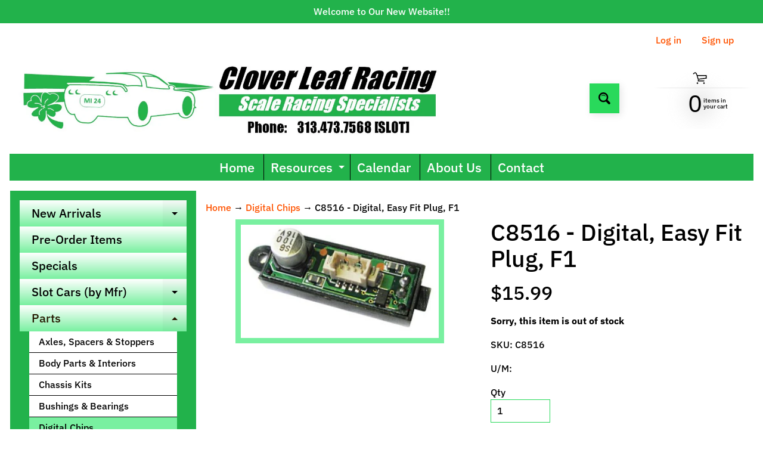

--- FILE ---
content_type: text/html; charset=utf-8
request_url: https://cloverleafracing.com/collections/digital-chips/products/c8516-digital-easy-fit-plug-f1
body_size: 28097
content:
<!doctype html>
<html class="no-js" lang="en">
<head>
<meta name="google-site-verification" content="BHlUEF7xCZelfJsBFRUcBbCaN7mJBnyVAFiD9L9UtOs" />
<meta charset="utf-8" />
<meta http-equiv="X-UA-Compatible" content="IE=edge" />  
<meta name="viewport" content="width=device-width, initial-scale=1.0, height=device-height, minimum-scale=1.0, maximum-scale=1.0">
<link rel="preconnect" href="https://cdn.shopify.com" crossorigin>
<link rel="preconnect" href="https://fonts.shopifycdn.com" crossorigin>
<link rel="preconnect" href="https://monorail-edge.shopifysvc.com">

<script>document.documentElement.className = document.documentElement.className.replace('no-js', 'js');</script><link rel="preload" as="font" href="//cloverleafracing.com/cdn/fonts/ibm_plex_sans/ibmplexsans_n5.6497f269fa9f40d64eb5c477de16730202ec9095.woff2" type="font/woff2" crossorigin><link rel="preload" as="font" href="//cloverleafracing.com/cdn/fonts/ibm_plex_sans/ibmplexsans_n5.6497f269fa9f40d64eb5c477de16730202ec9095.woff2" type="font/woff2" crossorigin><link rel="preload" href="//cloverleafracing.com/cdn/shop/t/3/assets/styles.css?v=96715608835752542421700493060" as="style">
<link rel="preload" href="//cloverleafracing.com/cdn/shop/t/3/assets/theme.js?v=95556558747383076291649181800" as="script"><link rel="shortcut icon" href="//cloverleafracing.com/cdn/shop/files/Clover_Leaf_Favicon_32x32.jpg?v=1649182152" type="image/png"><title>C8516 - Digital, Easy Fit Plug, F1| Clover Leaf Racing</title><meta name="description" content="C8516 - Digital, Easy Fit Plug, F1 Scalextric Digital Scalextric Digital represents a ground breaking step forward in the way Scalextric is played. Now, with the DIGITAL system, up to six cars can race on one lane*. At the press of a button, drivers can switch lanes for overtaking and blocking! F1 EasyFit Digital Plug " /><link rel="canonical" href="https://cloverleafracing.com/products/c8516-digital-easy-fit-plug-f1" /> <!-- /snippets/social-meta-tags.liquid --><meta property="og:site_name" content="Clover Leaf Racing">
<meta property="og:url" content="https://cloverleafracing.com/products/c8516-digital-easy-fit-plug-f1">
<meta property="og:title" content="C8516 - Digital, Easy Fit Plug, F1">
<meta property="og:type" content="product">
<meta property="og:description" content="C8516 - Digital, Easy Fit Plug, F1 Scalextric Digital Scalextric Digital represents a ground breaking step forward in the way Scalextric is played. Now, with the DIGITAL system, up to six cars can race on one lane*. At the press of a button, drivers can switch lanes for overtaking and blocking! F1 EasyFit Digital Plug "><meta property="og:price:amount" content="15.99">
<meta property="og:price:currency" content="USD"><meta property="og:image" content="http://cloverleafracing.com/cdn/shop/products/c8516_1200x1200.jpg?v=1649750428">
<meta property="og:image:secure_url" content="https://cloverleafracing.com/cdn/shop/products/c8516_1200x1200.jpg?v=1649750428">
<meta name="twitter:card" content="summary_large_image">
<meta name="twitter:title" content="C8516 - Digital, Easy Fit Plug, F1">
<meta name="twitter:description" content="C8516 - Digital, Easy Fit Plug, F1 Scalextric Digital Scalextric Digital represents a ground breaking step forward in the way Scalextric is played. Now, with the DIGITAL system, up to six cars can race on one lane*. At the press of a button, drivers can switch lanes for overtaking and blocking! F1 EasyFit Digital Plug ">
<style>:root {--site_max_width:1280px; --site_min_width:300px; --font_size_base:100%;--font_stack_body:"IBM Plex Sans",sans-serif;--font_style_body:normal;--font_weight_body:500;--font_stack_headings:"IBM Plex Sans",sans-serif;--font_style_headings:normal;--font_weight_headings:500;--font_case_headings:none;--font_color_headings:#000000;--font_h6_size:1rem;--font_h5_size:1rem;--font_h4_size:1.25rem;--font_h3_size:1.5625rem;--font_h2_size:1.953125rem;--font_h1_size:2.44140625rem;--body_text_color:#000000; --body_text_color_rgb:0, 0, 0; --body_bg_color:#ffffff; --link_color:#ff5300; --link_active:#333333;--content_borders:#ffffff;--content_borders_rgb:255, 255, 255;--logo_link_color:#ff5300;--logo_link_hover:#000000; --minicart_text:#000000;--minicart_text_hover:#333333;--content_bg:#ffffff;--content_bg_rgb:255, 255, 255;--content_bg_opacity:0.25;--mobile_nav_bg:#22b24b;--mobile_nav_text:#000000;--top_menu_bg:#22b24b;--top_menu_bg1:#22b24b;--top_menu_links:#ffffff;--top_menu_links_hover:#ffffff;--top_menu_links_border:#000000;--top_menu_sub_bg:#198437;--top_menu_links_sub:#de3500;--top_menu_links_sub_hover:#333333;--slider_bg:#ffffff;--caption_bg:#ff6000;--caption_bg_rgb:255, 96, 0; --caption_text:#ffffff;--banner_text:#000000;--banner_bg1:#79f0a0;--banner_bg2:#22b24b;  --sidebar_bg:#22b24b;--sidebar_bg_rgb:34, 178, 75;--sidebar_bg_opacity:1.0;--accordion_h3_text:#000000;--accordion_h3_text_active:#251800;--accordion_h3_bg:#ffffff;--accordion_h3_bg1:#79f0a0;--accordion_h3_bg_hover:#29d95b;--accordion_link_text:#000000;--accordion_link_text_hover:#000000;--accordion_link_bg:#ffffff;--accordion_link_bg_hover:#79f0a0;--accordion_link_borders:#000000;--side_pop_bg:#ffffff;--side_pop_headings:#000000;--side_pop_links:#000000;--side_pop_links_hover:#000000;--side_pop_borders:#000000;--side_news_bg:#ffffff;--side_news_headings:#000000;--side_news_text:#000000;--side_social_bg:#ffffff;--side_social_headings:#de3500;--side_latest_text:#555555;--thumb_bg:#79f0a0;--thumb_caption_bg:#79f0a0;--thumb_caption_bg1:#79f0a0;--thumb_caption_bg_hover:#29d95b;--thumb_title:#000000;--thumb_price:#000000;--thumb_sale_bg:#ffea04;--thumb_sale_bg1:#ff5300;--thumb_sale_text:#ffffff;--button_bg:#29d95b;--button_bg1:#29d95b;--button_text:#000000;--button_text_transform:none;    --button_weight:normal; --button_bg_active:#22b24b; --button_hover_active:#000000; --button_sec_bg:#29d95b; --button_sec_text:#000000; --button_sec_bg_hover:#22b24b; --button_sec_text_hover:#000000; --input_bg:#ffffff; --input_text_color:#000000; --input_border_color:#29d95b; --input_border_focus:#22b24b; --svg_select_icon:url(//cloverleafracing.com/cdn/shop/t/3/assets/ico-select.svg?v=173380652957913478471649569607);--max_height_disclosure:300px; --min_height_disclosure:92px; --pag_color:#ff5300; --pag_hover_text:#ff5300; --pag_hover_bg:#ffffff;--pag_current_text:#ffffff;--pag_current_bg:#ff5300;--pag_border:#ffffff;--acc_bg:#ffffff;--acc_bg_rgb:255, 255, 255;--acc_text:#000000;--acc_text_active:#ff5300;--footer_text:#251800;--footer_links:#251800;--footer_links_hover:#000000;--customer_box_bg:#d0f5ee;--comments_bg:#ffffff;--comments_bg_rgb:255, 255, 255;--icon_fill_facebook:#3b5998;--icon_fill_twitter:#00aced;--icon_fill_pinterest:#cb2027;--icon_fill_youtube:#CD201F;--icon_fill_vimeo:#1AB7EA;--icon_fill_snapchat:#FFFC00;--icon_fill_linkedin:#0077B5;--icon_fill_instagram:#E4405F;--icon_fill_tumblr:#36465D;--icon_fill_tiktok:#222222;--slide_arrow_color:#000000;--slide_arrow_bg_color:#ffffff;--media_video_bg_color:#000000;--media_bg_color:#ffffff;--media_text_color:#555555;--media_border_color:rgba(85,85,85,0.08);--search_borders:#f0f0f0;--search_selected:#e6e6e6;--search_spinner:#cccccc;  --filter_bg_color:#ffffff;--filter_text_color:#000000; --filter_text_color_rgb:0, 0, 0;   }</style>
<link rel="stylesheet" href="//cloverleafracing.com/cdn/shop/t/3/assets/styles.css?v=96715608835752542421700493060" type="text/css" media="all"><style>@font-face {  font-family: "IBM Plex Sans";  font-weight: 500;  font-style: normal;  font-display: swap;  src: url("//cloverleafracing.com/cdn/fonts/ibm_plex_sans/ibmplexsans_n5.6497f269fa9f40d64eb5c477de16730202ec9095.woff2") format("woff2"),       url("//cloverleafracing.com/cdn/fonts/ibm_plex_sans/ibmplexsans_n5.8b52b8ee6c3aeb856b77a4e7ea96e43c3953f23e.woff") format("woff");}@font-face {  font-family: "IBM Plex Sans";  font-weight: 500;  font-style: normal;  font-display: swap;  src: url("//cloverleafracing.com/cdn/fonts/ibm_plex_sans/ibmplexsans_n5.6497f269fa9f40d64eb5c477de16730202ec9095.woff2") format("woff2"),       url("//cloverleafracing.com/cdn/fonts/ibm_plex_sans/ibmplexsans_n5.8b52b8ee6c3aeb856b77a4e7ea96e43c3953f23e.woff") format("woff");}@font-face {  font-family: "IBM Plex Sans";  font-weight: 700;  font-style: normal;  font-display: swap;  src: url("//cloverleafracing.com/cdn/fonts/ibm_plex_sans/ibmplexsans_n7.a8d2465074d254d8c167d5599b02fc2f97912fc9.woff2") format("woff2"),       url("//cloverleafracing.com/cdn/fonts/ibm_plex_sans/ibmplexsans_n7.75e7a78a86c7afd1eb5becd99b7802136f0ed528.woff") format("woff");}@font-face {  font-family: "IBM Plex Sans";  font-weight: 700;  font-style: normal;  font-display: swap;  src: url("//cloverleafracing.com/cdn/fonts/ibm_plex_sans/ibmplexsans_n7.a8d2465074d254d8c167d5599b02fc2f97912fc9.woff2") format("woff2"),       url("//cloverleafracing.com/cdn/fonts/ibm_plex_sans/ibmplexsans_n7.75e7a78a86c7afd1eb5becd99b7802136f0ed528.woff") format("woff");}@font-face {  font-family: "IBM Plex Sans";  font-weight: 500;  font-style: italic;  font-display: swap;  src: url("//cloverleafracing.com/cdn/fonts/ibm_plex_sans/ibmplexsans_i5.73e577e3a7dec5a36d3fdab66fa84919a835c4ce.woff2") format("woff2"),       url("//cloverleafracing.com/cdn/fonts/ibm_plex_sans/ibmplexsans_i5.7b848677c09eb2325db2a664badf081c861e4128.woff") format("woff");}@font-face {  font-family: "IBM Plex Sans";  font-weight: 700;  font-style: italic;  font-display: swap;  src: url("//cloverleafracing.com/cdn/fonts/ibm_plex_sans/ibmplexsans_i7.25100a51254494cece6de9741984bfb7fb22bafb.woff2") format("woff2"),       url("//cloverleafracing.com/cdn/fonts/ibm_plex_sans/ibmplexsans_i7.7da61352825d18bb0287d7bc79067d47efc4fdda.woff") format("woff");}</style>

<script>
  window.Sunrise = window.Sunrise || {};
  Sunrise.strings = {
    add_to_cart: "Add to Cart",
    sold_out: "Out of stock",
    unavailable: "Unavailable",
    sku: "SKU: ",
    preorder_msg: "Available for pre-order",
    product_availability: "Availability: ",
    product_in_stock: "in stock",
    money_format_json: "${{amount}}",
    money_format: "${{amount}}",
    money_with_currency_format_json: "${{amount}} USD",
    money_with_currency_format: "${{amount}} USD",
    shop_currency: "USD",
    locale: "en",
    locale_json: "en",
    customer_accounts_enabled: true,
    customer_logged_in:false,
    addressError: "Error looking up that address",
    addressNoResults: "No results for that address",
    addressQueryLimit: "You have exceeded the Google API usage limit. Consider upgrading to a \u003ca href=\"https:\/\/developers.google.com\/maps\/premium\/usage-limits\"\u003ePremium Plan\u003c\/a\u003e.",
    authError: "There was a problem authenticating your Google Maps account.",
    loading: "Loading",
    one_result_found: "1 result found",
    number_of_results_found: "[results_count] results found",
    number_of_results: "[result_number] of [results_count]",
    agree_terms_popup_text: "You must agree with the terms and conditions of sale to check out",
    cart_low_stock_message: "Some quantities have been reduced to match the available stock",
    stock_reduced_message: "Sorry, available stock is",
    shipping_calc_submit: "Calculate shipping",
    shipping_calculating: "Calculating...",
    available_shipping_rates: "rates found for your address...",
    one_rate_available:"There is one shipping rate available for",
    do_not_ship:"We do not ship to this destination."
  };
  window.theme = {
    info: {
      name: "Sunrise",
      version: "10.02.07"
    },
      breakpoints: {
        medium: 750,
        large: 990,
        widescreen: 1400
      },
    settings: {
      predictiveSearchEnabled: true,
      predictiveSearchShowPrice: false,
      predictiveSearchShowVendor: false,
      predictiveSearchType: "products"
    },
    stylesheet: "//cloverleafracing.com/cdn/shop/t/3/assets/styles.css?v=96715608835752542421700493060"
  };
  window.routes = {
    rootUrl: "\/",
    rootUrlWithoutSlash: '',
    cartUrl: "\/cart",
    searchUrl: "\/search",
    productRecommendationsUrl: "\/recommendations\/products"
  };
</script><script src="//cloverleafracing.com/cdn/shop/t/3/assets/theme.js?v=95556558747383076291649181800" defer="defer"></script>

<script>
  if (window.MSInputMethodContext && document.documentMode) {
    /* IE polyfills */
    var scripts = document.getElementsByTagName('script')[0];
    var polyfill = document.createElement("script");
    polyfill.defer = true;
    polyfill.src = "//cloverleafracing.com/cdn/shop/t/3/assets/ie11-polyfills.min.js?v=85658089622224524211649181805";
    scripts.parentNode.insertBefore(polyfill, scripts);
  }
</script>  
  
<script>window.performance && window.performance.mark && window.performance.mark('shopify.content_for_header.start');</script><meta id="shopify-digital-wallet" name="shopify-digital-wallet" content="/63735005417/digital_wallets/dialog">
<meta name="shopify-checkout-api-token" content="ef9741cd20011ce8d78395eccd7d7b0a">
<meta id="in-context-paypal-metadata" data-shop-id="63735005417" data-venmo-supported="false" data-environment="production" data-locale="en_US" data-paypal-v4="true" data-currency="USD">
<link rel="alternate" hreflang="x-default" href="https://cloverleafracing.com/products/c8516-digital-easy-fit-plug-f1">
<link rel="alternate" hreflang="en" href="https://cloverleafracing.com/products/c8516-digital-easy-fit-plug-f1">
<link rel="alternate" hreflang="en-AU" href="https://cloverleafracing.com/en-au/products/c8516-digital-easy-fit-plug-f1">
<link rel="alternate" type="application/json+oembed" href="https://cloverleafracing.com/products/c8516-digital-easy-fit-plug-f1.oembed">
<script async="async" src="/checkouts/internal/preloads.js?locale=en-US"></script>
<link rel="preconnect" href="https://shop.app" crossorigin="anonymous">
<script async="async" src="https://shop.app/checkouts/internal/preloads.js?locale=en-US&shop_id=63735005417" crossorigin="anonymous"></script>
<script id="shopify-features" type="application/json">{"accessToken":"ef9741cd20011ce8d78395eccd7d7b0a","betas":["rich-media-storefront-analytics"],"domain":"cloverleafracing.com","predictiveSearch":true,"shopId":63735005417,"locale":"en"}</script>
<script>var Shopify = Shopify || {};
Shopify.shop = "cloverleaf-racing.myshopify.com";
Shopify.locale = "en";
Shopify.currency = {"active":"USD","rate":"1.0"};
Shopify.country = "US";
Shopify.theme = {"name":"Sunrise","id":131955261673,"schema_name":"Sunrise","schema_version":"10.02.07","theme_store_id":57,"role":"main"};
Shopify.theme.handle = "null";
Shopify.theme.style = {"id":null,"handle":null};
Shopify.cdnHost = "cloverleafracing.com/cdn";
Shopify.routes = Shopify.routes || {};
Shopify.routes.root = "/";</script>
<script type="module">!function(o){(o.Shopify=o.Shopify||{}).modules=!0}(window);</script>
<script>!function(o){function n(){var o=[];function n(){o.push(Array.prototype.slice.apply(arguments))}return n.q=o,n}var t=o.Shopify=o.Shopify||{};t.loadFeatures=n(),t.autoloadFeatures=n()}(window);</script>
<script>
  window.ShopifyPay = window.ShopifyPay || {};
  window.ShopifyPay.apiHost = "shop.app\/pay";
  window.ShopifyPay.redirectState = null;
</script>
<script id="shop-js-analytics" type="application/json">{"pageType":"product"}</script>
<script defer="defer" async type="module" src="//cloverleafracing.com/cdn/shopifycloud/shop-js/modules/v2/client.init-shop-cart-sync_C5BV16lS.en.esm.js"></script>
<script defer="defer" async type="module" src="//cloverleafracing.com/cdn/shopifycloud/shop-js/modules/v2/chunk.common_CygWptCX.esm.js"></script>
<script type="module">
  await import("//cloverleafracing.com/cdn/shopifycloud/shop-js/modules/v2/client.init-shop-cart-sync_C5BV16lS.en.esm.js");
await import("//cloverleafracing.com/cdn/shopifycloud/shop-js/modules/v2/chunk.common_CygWptCX.esm.js");

  window.Shopify.SignInWithShop?.initShopCartSync?.({"fedCMEnabled":true,"windoidEnabled":true});

</script>
<script defer="defer" async type="module" src="//cloverleafracing.com/cdn/shopifycloud/shop-js/modules/v2/client.payment-terms_CZxnsJam.en.esm.js"></script>
<script defer="defer" async type="module" src="//cloverleafracing.com/cdn/shopifycloud/shop-js/modules/v2/chunk.common_CygWptCX.esm.js"></script>
<script defer="defer" async type="module" src="//cloverleafracing.com/cdn/shopifycloud/shop-js/modules/v2/chunk.modal_D71HUcav.esm.js"></script>
<script type="module">
  await import("//cloverleafracing.com/cdn/shopifycloud/shop-js/modules/v2/client.payment-terms_CZxnsJam.en.esm.js");
await import("//cloverleafracing.com/cdn/shopifycloud/shop-js/modules/v2/chunk.common_CygWptCX.esm.js");
await import("//cloverleafracing.com/cdn/shopifycloud/shop-js/modules/v2/chunk.modal_D71HUcav.esm.js");

  
</script>
<script>
  window.Shopify = window.Shopify || {};
  if (!window.Shopify.featureAssets) window.Shopify.featureAssets = {};
  window.Shopify.featureAssets['shop-js'] = {"shop-cart-sync":["modules/v2/client.shop-cart-sync_ZFArdW7E.en.esm.js","modules/v2/chunk.common_CygWptCX.esm.js"],"init-fed-cm":["modules/v2/client.init-fed-cm_CmiC4vf6.en.esm.js","modules/v2/chunk.common_CygWptCX.esm.js"],"shop-button":["modules/v2/client.shop-button_tlx5R9nI.en.esm.js","modules/v2/chunk.common_CygWptCX.esm.js"],"shop-cash-offers":["modules/v2/client.shop-cash-offers_DOA2yAJr.en.esm.js","modules/v2/chunk.common_CygWptCX.esm.js","modules/v2/chunk.modal_D71HUcav.esm.js"],"init-windoid":["modules/v2/client.init-windoid_sURxWdc1.en.esm.js","modules/v2/chunk.common_CygWptCX.esm.js"],"shop-toast-manager":["modules/v2/client.shop-toast-manager_ClPi3nE9.en.esm.js","modules/v2/chunk.common_CygWptCX.esm.js"],"init-shop-email-lookup-coordinator":["modules/v2/client.init-shop-email-lookup-coordinator_B8hsDcYM.en.esm.js","modules/v2/chunk.common_CygWptCX.esm.js"],"init-shop-cart-sync":["modules/v2/client.init-shop-cart-sync_C5BV16lS.en.esm.js","modules/v2/chunk.common_CygWptCX.esm.js"],"avatar":["modules/v2/client.avatar_BTnouDA3.en.esm.js"],"pay-button":["modules/v2/client.pay-button_FdsNuTd3.en.esm.js","modules/v2/chunk.common_CygWptCX.esm.js"],"init-customer-accounts":["modules/v2/client.init-customer-accounts_DxDtT_ad.en.esm.js","modules/v2/client.shop-login-button_C5VAVYt1.en.esm.js","modules/v2/chunk.common_CygWptCX.esm.js","modules/v2/chunk.modal_D71HUcav.esm.js"],"init-shop-for-new-customer-accounts":["modules/v2/client.init-shop-for-new-customer-accounts_ChsxoAhi.en.esm.js","modules/v2/client.shop-login-button_C5VAVYt1.en.esm.js","modules/v2/chunk.common_CygWptCX.esm.js","modules/v2/chunk.modal_D71HUcav.esm.js"],"shop-login-button":["modules/v2/client.shop-login-button_C5VAVYt1.en.esm.js","modules/v2/chunk.common_CygWptCX.esm.js","modules/v2/chunk.modal_D71HUcav.esm.js"],"init-customer-accounts-sign-up":["modules/v2/client.init-customer-accounts-sign-up_CPSyQ0Tj.en.esm.js","modules/v2/client.shop-login-button_C5VAVYt1.en.esm.js","modules/v2/chunk.common_CygWptCX.esm.js","modules/v2/chunk.modal_D71HUcav.esm.js"],"shop-follow-button":["modules/v2/client.shop-follow-button_Cva4Ekp9.en.esm.js","modules/v2/chunk.common_CygWptCX.esm.js","modules/v2/chunk.modal_D71HUcav.esm.js"],"checkout-modal":["modules/v2/client.checkout-modal_BPM8l0SH.en.esm.js","modules/v2/chunk.common_CygWptCX.esm.js","modules/v2/chunk.modal_D71HUcav.esm.js"],"lead-capture":["modules/v2/client.lead-capture_Bi8yE_yS.en.esm.js","modules/v2/chunk.common_CygWptCX.esm.js","modules/v2/chunk.modal_D71HUcav.esm.js"],"shop-login":["modules/v2/client.shop-login_D6lNrXab.en.esm.js","modules/v2/chunk.common_CygWptCX.esm.js","modules/v2/chunk.modal_D71HUcav.esm.js"],"payment-terms":["modules/v2/client.payment-terms_CZxnsJam.en.esm.js","modules/v2/chunk.common_CygWptCX.esm.js","modules/v2/chunk.modal_D71HUcav.esm.js"]};
</script>
<script id="__st">var __st={"a":63735005417,"offset":-18000,"reqid":"6961499d-9ec3-4e9a-921f-25641e8d3807-1768742363","pageurl":"cloverleafracing.com\/collections\/digital-chips\/products\/c8516-digital-easy-fit-plug-f1","u":"81bd3d9779d4","p":"product","rtyp":"product","rid":7661703495913};</script>
<script>window.ShopifyPaypalV4VisibilityTracking = true;</script>
<script id="captcha-bootstrap">!function(){'use strict';const t='contact',e='account',n='new_comment',o=[[t,t],['blogs',n],['comments',n],[t,'customer']],c=[[e,'customer_login'],[e,'guest_login'],[e,'recover_customer_password'],[e,'create_customer']],r=t=>t.map((([t,e])=>`form[action*='/${t}']:not([data-nocaptcha='true']) input[name='form_type'][value='${e}']`)).join(','),a=t=>()=>t?[...document.querySelectorAll(t)].map((t=>t.form)):[];function s(){const t=[...o],e=r(t);return a(e)}const i='password',u='form_key',d=['recaptcha-v3-token','g-recaptcha-response','h-captcha-response',i],f=()=>{try{return window.sessionStorage}catch{return}},m='__shopify_v',_=t=>t.elements[u];function p(t,e,n=!1){try{const o=window.sessionStorage,c=JSON.parse(o.getItem(e)),{data:r}=function(t){const{data:e,action:n}=t;return t[m]||n?{data:e,action:n}:{data:t,action:n}}(c);for(const[e,n]of Object.entries(r))t.elements[e]&&(t.elements[e].value=n);n&&o.removeItem(e)}catch(o){console.error('form repopulation failed',{error:o})}}const l='form_type',E='cptcha';function T(t){t.dataset[E]=!0}const w=window,h=w.document,L='Shopify',v='ce_forms',y='captcha';let A=!1;((t,e)=>{const n=(g='f06e6c50-85a8-45c8-87d0-21a2b65856fe',I='https://cdn.shopify.com/shopifycloud/storefront-forms-hcaptcha/ce_storefront_forms_captcha_hcaptcha.v1.5.2.iife.js',D={infoText:'Protected by hCaptcha',privacyText:'Privacy',termsText:'Terms'},(t,e,n)=>{const o=w[L][v],c=o.bindForm;if(c)return c(t,g,e,D).then(n);var r;o.q.push([[t,g,e,D],n]),r=I,A||(h.body.append(Object.assign(h.createElement('script'),{id:'captcha-provider',async:!0,src:r})),A=!0)});var g,I,D;w[L]=w[L]||{},w[L][v]=w[L][v]||{},w[L][v].q=[],w[L][y]=w[L][y]||{},w[L][y].protect=function(t,e){n(t,void 0,e),T(t)},Object.freeze(w[L][y]),function(t,e,n,w,h,L){const[v,y,A,g]=function(t,e,n){const i=e?o:[],u=t?c:[],d=[...i,...u],f=r(d),m=r(i),_=r(d.filter((([t,e])=>n.includes(e))));return[a(f),a(m),a(_),s()]}(w,h,L),I=t=>{const e=t.target;return e instanceof HTMLFormElement?e:e&&e.form},D=t=>v().includes(t);t.addEventListener('submit',(t=>{const e=I(t);if(!e)return;const n=D(e)&&!e.dataset.hcaptchaBound&&!e.dataset.recaptchaBound,o=_(e),c=g().includes(e)&&(!o||!o.value);(n||c)&&t.preventDefault(),c&&!n&&(function(t){try{if(!f())return;!function(t){const e=f();if(!e)return;const n=_(t);if(!n)return;const o=n.value;o&&e.removeItem(o)}(t);const e=Array.from(Array(32),(()=>Math.random().toString(36)[2])).join('');!function(t,e){_(t)||t.append(Object.assign(document.createElement('input'),{type:'hidden',name:u})),t.elements[u].value=e}(t,e),function(t,e){const n=f();if(!n)return;const o=[...t.querySelectorAll(`input[type='${i}']`)].map((({name:t})=>t)),c=[...d,...o],r={};for(const[a,s]of new FormData(t).entries())c.includes(a)||(r[a]=s);n.setItem(e,JSON.stringify({[m]:1,action:t.action,data:r}))}(t,e)}catch(e){console.error('failed to persist form',e)}}(e),e.submit())}));const S=(t,e)=>{t&&!t.dataset[E]&&(n(t,e.some((e=>e===t))),T(t))};for(const o of['focusin','change'])t.addEventListener(o,(t=>{const e=I(t);D(e)&&S(e,y())}));const B=e.get('form_key'),M=e.get(l),P=B&&M;t.addEventListener('DOMContentLoaded',(()=>{const t=y();if(P)for(const e of t)e.elements[l].value===M&&p(e,B);[...new Set([...A(),...v().filter((t=>'true'===t.dataset.shopifyCaptcha))])].forEach((e=>S(e,t)))}))}(h,new URLSearchParams(w.location.search),n,t,e,['guest_login'])})(!0,!0)}();</script>
<script integrity="sha256-4kQ18oKyAcykRKYeNunJcIwy7WH5gtpwJnB7kiuLZ1E=" data-source-attribution="shopify.loadfeatures" defer="defer" src="//cloverleafracing.com/cdn/shopifycloud/storefront/assets/storefront/load_feature-a0a9edcb.js" crossorigin="anonymous"></script>
<script crossorigin="anonymous" defer="defer" src="//cloverleafracing.com/cdn/shopifycloud/storefront/assets/shopify_pay/storefront-65b4c6d7.js?v=20250812"></script>
<script data-source-attribution="shopify.dynamic_checkout.dynamic.init">var Shopify=Shopify||{};Shopify.PaymentButton=Shopify.PaymentButton||{isStorefrontPortableWallets:!0,init:function(){window.Shopify.PaymentButton.init=function(){};var t=document.createElement("script");t.src="https://cloverleafracing.com/cdn/shopifycloud/portable-wallets/latest/portable-wallets.en.js",t.type="module",document.head.appendChild(t)}};
</script>
<script data-source-attribution="shopify.dynamic_checkout.buyer_consent">
  function portableWalletsHideBuyerConsent(e){var t=document.getElementById("shopify-buyer-consent"),n=document.getElementById("shopify-subscription-policy-button");t&&n&&(t.classList.add("hidden"),t.setAttribute("aria-hidden","true"),n.removeEventListener("click",e))}function portableWalletsShowBuyerConsent(e){var t=document.getElementById("shopify-buyer-consent"),n=document.getElementById("shopify-subscription-policy-button");t&&n&&(t.classList.remove("hidden"),t.removeAttribute("aria-hidden"),n.addEventListener("click",e))}window.Shopify?.PaymentButton&&(window.Shopify.PaymentButton.hideBuyerConsent=portableWalletsHideBuyerConsent,window.Shopify.PaymentButton.showBuyerConsent=portableWalletsShowBuyerConsent);
</script>
<script>
  function portableWalletsCleanup(e){e&&e.src&&console.error("Failed to load portable wallets script "+e.src);var t=document.querySelectorAll("shopify-accelerated-checkout .shopify-payment-button__skeleton, shopify-accelerated-checkout-cart .wallet-cart-button__skeleton"),e=document.getElementById("shopify-buyer-consent");for(let e=0;e<t.length;e++)t[e].remove();e&&e.remove()}function portableWalletsNotLoadedAsModule(e){e instanceof ErrorEvent&&"string"==typeof e.message&&e.message.includes("import.meta")&&"string"==typeof e.filename&&e.filename.includes("portable-wallets")&&(window.removeEventListener("error",portableWalletsNotLoadedAsModule),window.Shopify.PaymentButton.failedToLoad=e,"loading"===document.readyState?document.addEventListener("DOMContentLoaded",window.Shopify.PaymentButton.init):window.Shopify.PaymentButton.init())}window.addEventListener("error",portableWalletsNotLoadedAsModule);
</script>

<script type="module" src="https://cloverleafracing.com/cdn/shopifycloud/portable-wallets/latest/portable-wallets.en.js" onError="portableWalletsCleanup(this)" crossorigin="anonymous"></script>
<script nomodule>
  document.addEventListener("DOMContentLoaded", portableWalletsCleanup);
</script>

<link id="shopify-accelerated-checkout-styles" rel="stylesheet" media="screen" href="https://cloverleafracing.com/cdn/shopifycloud/portable-wallets/latest/accelerated-checkout-backwards-compat.css" crossorigin="anonymous">
<style id="shopify-accelerated-checkout-cart">
        #shopify-buyer-consent {
  margin-top: 1em;
  display: inline-block;
  width: 100%;
}

#shopify-buyer-consent.hidden {
  display: none;
}

#shopify-subscription-policy-button {
  background: none;
  border: none;
  padding: 0;
  text-decoration: underline;
  font-size: inherit;
  cursor: pointer;
}

#shopify-subscription-policy-button::before {
  box-shadow: none;
}

      </style>
<script id="sections-script" data-sections="product-recommendations" defer="defer" src="//cloverleafracing.com/cdn/shop/t/3/compiled_assets/scripts.js?v=612"></script>
<script>window.performance && window.performance.mark && window.performance.mark('shopify.content_for_header.end');</script>
<link href="https://monorail-edge.shopifysvc.com" rel="dns-prefetch">
<script>(function(){if ("sendBeacon" in navigator && "performance" in window) {try {var session_token_from_headers = performance.getEntriesByType('navigation')[0].serverTiming.find(x => x.name == '_s').description;} catch {var session_token_from_headers = undefined;}var session_cookie_matches = document.cookie.match(/_shopify_s=([^;]*)/);var session_token_from_cookie = session_cookie_matches && session_cookie_matches.length === 2 ? session_cookie_matches[1] : "";var session_token = session_token_from_headers || session_token_from_cookie || "";function handle_abandonment_event(e) {var entries = performance.getEntries().filter(function(entry) {return /monorail-edge.shopifysvc.com/.test(entry.name);});if (!window.abandonment_tracked && entries.length === 0) {window.abandonment_tracked = true;var currentMs = Date.now();var navigation_start = performance.timing.navigationStart;var payload = {shop_id: 63735005417,url: window.location.href,navigation_start,duration: currentMs - navigation_start,session_token,page_type: "product"};window.navigator.sendBeacon("https://monorail-edge.shopifysvc.com/v1/produce", JSON.stringify({schema_id: "online_store_buyer_site_abandonment/1.1",payload: payload,metadata: {event_created_at_ms: currentMs,event_sent_at_ms: currentMs}}));}}window.addEventListener('pagehide', handle_abandonment_event);}}());</script>
<script id="web-pixels-manager-setup">(function e(e,d,r,n,o){if(void 0===o&&(o={}),!Boolean(null===(a=null===(i=window.Shopify)||void 0===i?void 0:i.analytics)||void 0===a?void 0:a.replayQueue)){var i,a;window.Shopify=window.Shopify||{};var t=window.Shopify;t.analytics=t.analytics||{};var s=t.analytics;s.replayQueue=[],s.publish=function(e,d,r){return s.replayQueue.push([e,d,r]),!0};try{self.performance.mark("wpm:start")}catch(e){}var l=function(){var e={modern:/Edge?\/(1{2}[4-9]|1[2-9]\d|[2-9]\d{2}|\d{4,})\.\d+(\.\d+|)|Firefox\/(1{2}[4-9]|1[2-9]\d|[2-9]\d{2}|\d{4,})\.\d+(\.\d+|)|Chrom(ium|e)\/(9{2}|\d{3,})\.\d+(\.\d+|)|(Maci|X1{2}).+ Version\/(15\.\d+|(1[6-9]|[2-9]\d|\d{3,})\.\d+)([,.]\d+|)( \(\w+\)|)( Mobile\/\w+|) Safari\/|Chrome.+OPR\/(9{2}|\d{3,})\.\d+\.\d+|(CPU[ +]OS|iPhone[ +]OS|CPU[ +]iPhone|CPU IPhone OS|CPU iPad OS)[ +]+(15[._]\d+|(1[6-9]|[2-9]\d|\d{3,})[._]\d+)([._]\d+|)|Android:?[ /-](13[3-9]|1[4-9]\d|[2-9]\d{2}|\d{4,})(\.\d+|)(\.\d+|)|Android.+Firefox\/(13[5-9]|1[4-9]\d|[2-9]\d{2}|\d{4,})\.\d+(\.\d+|)|Android.+Chrom(ium|e)\/(13[3-9]|1[4-9]\d|[2-9]\d{2}|\d{4,})\.\d+(\.\d+|)|SamsungBrowser\/([2-9]\d|\d{3,})\.\d+/,legacy:/Edge?\/(1[6-9]|[2-9]\d|\d{3,})\.\d+(\.\d+|)|Firefox\/(5[4-9]|[6-9]\d|\d{3,})\.\d+(\.\d+|)|Chrom(ium|e)\/(5[1-9]|[6-9]\d|\d{3,})\.\d+(\.\d+|)([\d.]+$|.*Safari\/(?![\d.]+ Edge\/[\d.]+$))|(Maci|X1{2}).+ Version\/(10\.\d+|(1[1-9]|[2-9]\d|\d{3,})\.\d+)([,.]\d+|)( \(\w+\)|)( Mobile\/\w+|) Safari\/|Chrome.+OPR\/(3[89]|[4-9]\d|\d{3,})\.\d+\.\d+|(CPU[ +]OS|iPhone[ +]OS|CPU[ +]iPhone|CPU IPhone OS|CPU iPad OS)[ +]+(10[._]\d+|(1[1-9]|[2-9]\d|\d{3,})[._]\d+)([._]\d+|)|Android:?[ /-](13[3-9]|1[4-9]\d|[2-9]\d{2}|\d{4,})(\.\d+|)(\.\d+|)|Mobile Safari.+OPR\/([89]\d|\d{3,})\.\d+\.\d+|Android.+Firefox\/(13[5-9]|1[4-9]\d|[2-9]\d{2}|\d{4,})\.\d+(\.\d+|)|Android.+Chrom(ium|e)\/(13[3-9]|1[4-9]\d|[2-9]\d{2}|\d{4,})\.\d+(\.\d+|)|Android.+(UC? ?Browser|UCWEB|U3)[ /]?(15\.([5-9]|\d{2,})|(1[6-9]|[2-9]\d|\d{3,})\.\d+)\.\d+|SamsungBrowser\/(5\.\d+|([6-9]|\d{2,})\.\d+)|Android.+MQ{2}Browser\/(14(\.(9|\d{2,})|)|(1[5-9]|[2-9]\d|\d{3,})(\.\d+|))(\.\d+|)|K[Aa][Ii]OS\/(3\.\d+|([4-9]|\d{2,})\.\d+)(\.\d+|)/},d=e.modern,r=e.legacy,n=navigator.userAgent;return n.match(d)?"modern":n.match(r)?"legacy":"unknown"}(),u="modern"===l?"modern":"legacy",c=(null!=n?n:{modern:"",legacy:""})[u],f=function(e){return[e.baseUrl,"/wpm","/b",e.hashVersion,"modern"===e.buildTarget?"m":"l",".js"].join("")}({baseUrl:d,hashVersion:r,buildTarget:u}),m=function(e){var d=e.version,r=e.bundleTarget,n=e.surface,o=e.pageUrl,i=e.monorailEndpoint;return{emit:function(e){var a=e.status,t=e.errorMsg,s=(new Date).getTime(),l=JSON.stringify({metadata:{event_sent_at_ms:s},events:[{schema_id:"web_pixels_manager_load/3.1",payload:{version:d,bundle_target:r,page_url:o,status:a,surface:n,error_msg:t},metadata:{event_created_at_ms:s}}]});if(!i)return console&&console.warn&&console.warn("[Web Pixels Manager] No Monorail endpoint provided, skipping logging."),!1;try{return self.navigator.sendBeacon.bind(self.navigator)(i,l)}catch(e){}var u=new XMLHttpRequest;try{return u.open("POST",i,!0),u.setRequestHeader("Content-Type","text/plain"),u.send(l),!0}catch(e){return console&&console.warn&&console.warn("[Web Pixels Manager] Got an unhandled error while logging to Monorail."),!1}}}}({version:r,bundleTarget:l,surface:e.surface,pageUrl:self.location.href,monorailEndpoint:e.monorailEndpoint});try{o.browserTarget=l,function(e){var d=e.src,r=e.async,n=void 0===r||r,o=e.onload,i=e.onerror,a=e.sri,t=e.scriptDataAttributes,s=void 0===t?{}:t,l=document.createElement("script"),u=document.querySelector("head"),c=document.querySelector("body");if(l.async=n,l.src=d,a&&(l.integrity=a,l.crossOrigin="anonymous"),s)for(var f in s)if(Object.prototype.hasOwnProperty.call(s,f))try{l.dataset[f]=s[f]}catch(e){}if(o&&l.addEventListener("load",o),i&&l.addEventListener("error",i),u)u.appendChild(l);else{if(!c)throw new Error("Did not find a head or body element to append the script");c.appendChild(l)}}({src:f,async:!0,onload:function(){if(!function(){var e,d;return Boolean(null===(d=null===(e=window.Shopify)||void 0===e?void 0:e.analytics)||void 0===d?void 0:d.initialized)}()){var d=window.webPixelsManager.init(e)||void 0;if(d){var r=window.Shopify.analytics;r.replayQueue.forEach((function(e){var r=e[0],n=e[1],o=e[2];d.publishCustomEvent(r,n,o)})),r.replayQueue=[],r.publish=d.publishCustomEvent,r.visitor=d.visitor,r.initialized=!0}}},onerror:function(){return m.emit({status:"failed",errorMsg:"".concat(f," has failed to load")})},sri:function(e){var d=/^sha384-[A-Za-z0-9+/=]+$/;return"string"==typeof e&&d.test(e)}(c)?c:"",scriptDataAttributes:o}),m.emit({status:"loading"})}catch(e){m.emit({status:"failed",errorMsg:(null==e?void 0:e.message)||"Unknown error"})}}})({shopId: 63735005417,storefrontBaseUrl: "https://cloverleafracing.com",extensionsBaseUrl: "https://extensions.shopifycdn.com/cdn/shopifycloud/web-pixels-manager",monorailEndpoint: "https://monorail-edge.shopifysvc.com/unstable/produce_batch",surface: "storefront-renderer",enabledBetaFlags: ["2dca8a86"],webPixelsConfigList: [{"id":"shopify-app-pixel","configuration":"{}","eventPayloadVersion":"v1","runtimeContext":"STRICT","scriptVersion":"0450","apiClientId":"shopify-pixel","type":"APP","privacyPurposes":["ANALYTICS","MARKETING"]},{"id":"shopify-custom-pixel","eventPayloadVersion":"v1","runtimeContext":"LAX","scriptVersion":"0450","apiClientId":"shopify-pixel","type":"CUSTOM","privacyPurposes":["ANALYTICS","MARKETING"]}],isMerchantRequest: false,initData: {"shop":{"name":"Clover Leaf Racing","paymentSettings":{"currencyCode":"USD"},"myshopifyDomain":"cloverleaf-racing.myshopify.com","countryCode":"US","storefrontUrl":"https:\/\/cloverleafracing.com"},"customer":null,"cart":null,"checkout":null,"productVariants":[{"price":{"amount":15.99,"currencyCode":"USD"},"product":{"title":"C8516 - Digital, Easy Fit Plug, F1","vendor":"Scalextric","id":"7661703495913","untranslatedTitle":"C8516 - Digital, Easy Fit Plug, F1","url":"\/products\/c8516-digital-easy-fit-plug-f1","type":""},"id":"42925810680041","image":{"src":"\/\/cloverleafracing.com\/cdn\/shop\/products\/c8516.jpg?v=1649750428"},"sku":"C8516","title":"Default Title","untranslatedTitle":"Default Title"}],"purchasingCompany":null},},"https://cloverleafracing.com/cdn","fcfee988w5aeb613cpc8e4bc33m6693e112",{"modern":"","legacy":""},{"shopId":"63735005417","storefrontBaseUrl":"https:\/\/cloverleafracing.com","extensionBaseUrl":"https:\/\/extensions.shopifycdn.com\/cdn\/shopifycloud\/web-pixels-manager","surface":"storefront-renderer","enabledBetaFlags":"[\"2dca8a86\"]","isMerchantRequest":"false","hashVersion":"fcfee988w5aeb613cpc8e4bc33m6693e112","publish":"custom","events":"[[\"page_viewed\",{}],[\"product_viewed\",{\"productVariant\":{\"price\":{\"amount\":15.99,\"currencyCode\":\"USD\"},\"product\":{\"title\":\"C8516 - Digital, Easy Fit Plug, F1\",\"vendor\":\"Scalextric\",\"id\":\"7661703495913\",\"untranslatedTitle\":\"C8516 - Digital, Easy Fit Plug, F1\",\"url\":\"\/products\/c8516-digital-easy-fit-plug-f1\",\"type\":\"\"},\"id\":\"42925810680041\",\"image\":{\"src\":\"\/\/cloverleafracing.com\/cdn\/shop\/products\/c8516.jpg?v=1649750428\"},\"sku\":\"C8516\",\"title\":\"Default Title\",\"untranslatedTitle\":\"Default Title\"}}]]"});</script><script>
  window.ShopifyAnalytics = window.ShopifyAnalytics || {};
  window.ShopifyAnalytics.meta = window.ShopifyAnalytics.meta || {};
  window.ShopifyAnalytics.meta.currency = 'USD';
  var meta = {"product":{"id":7661703495913,"gid":"gid:\/\/shopify\/Product\/7661703495913","vendor":"Scalextric","type":"","handle":"c8516-digital-easy-fit-plug-f1","variants":[{"id":42925810680041,"price":1599,"name":"C8516 - Digital, Easy Fit Plug, F1","public_title":null,"sku":"C8516"}],"remote":false},"page":{"pageType":"product","resourceType":"product","resourceId":7661703495913,"requestId":"6961499d-9ec3-4e9a-921f-25641e8d3807-1768742363"}};
  for (var attr in meta) {
    window.ShopifyAnalytics.meta[attr] = meta[attr];
  }
</script>
<script class="analytics">
  (function () {
    var customDocumentWrite = function(content) {
      var jquery = null;

      if (window.jQuery) {
        jquery = window.jQuery;
      } else if (window.Checkout && window.Checkout.$) {
        jquery = window.Checkout.$;
      }

      if (jquery) {
        jquery('body').append(content);
      }
    };

    var hasLoggedConversion = function(token) {
      if (token) {
        return document.cookie.indexOf('loggedConversion=' + token) !== -1;
      }
      return false;
    }

    var setCookieIfConversion = function(token) {
      if (token) {
        var twoMonthsFromNow = new Date(Date.now());
        twoMonthsFromNow.setMonth(twoMonthsFromNow.getMonth() + 2);

        document.cookie = 'loggedConversion=' + token + '; expires=' + twoMonthsFromNow;
      }
    }

    var trekkie = window.ShopifyAnalytics.lib = window.trekkie = window.trekkie || [];
    if (trekkie.integrations) {
      return;
    }
    trekkie.methods = [
      'identify',
      'page',
      'ready',
      'track',
      'trackForm',
      'trackLink'
    ];
    trekkie.factory = function(method) {
      return function() {
        var args = Array.prototype.slice.call(arguments);
        args.unshift(method);
        trekkie.push(args);
        return trekkie;
      };
    };
    for (var i = 0; i < trekkie.methods.length; i++) {
      var key = trekkie.methods[i];
      trekkie[key] = trekkie.factory(key);
    }
    trekkie.load = function(config) {
      trekkie.config = config || {};
      trekkie.config.initialDocumentCookie = document.cookie;
      var first = document.getElementsByTagName('script')[0];
      var script = document.createElement('script');
      script.type = 'text/javascript';
      script.onerror = function(e) {
        var scriptFallback = document.createElement('script');
        scriptFallback.type = 'text/javascript';
        scriptFallback.onerror = function(error) {
                var Monorail = {
      produce: function produce(monorailDomain, schemaId, payload) {
        var currentMs = new Date().getTime();
        var event = {
          schema_id: schemaId,
          payload: payload,
          metadata: {
            event_created_at_ms: currentMs,
            event_sent_at_ms: currentMs
          }
        };
        return Monorail.sendRequest("https://" + monorailDomain + "/v1/produce", JSON.stringify(event));
      },
      sendRequest: function sendRequest(endpointUrl, payload) {
        // Try the sendBeacon API
        if (window && window.navigator && typeof window.navigator.sendBeacon === 'function' && typeof window.Blob === 'function' && !Monorail.isIos12()) {
          var blobData = new window.Blob([payload], {
            type: 'text/plain'
          });

          if (window.navigator.sendBeacon(endpointUrl, blobData)) {
            return true;
          } // sendBeacon was not successful

        } // XHR beacon

        var xhr = new XMLHttpRequest();

        try {
          xhr.open('POST', endpointUrl);
          xhr.setRequestHeader('Content-Type', 'text/plain');
          xhr.send(payload);
        } catch (e) {
          console.log(e);
        }

        return false;
      },
      isIos12: function isIos12() {
        return window.navigator.userAgent.lastIndexOf('iPhone; CPU iPhone OS 12_') !== -1 || window.navigator.userAgent.lastIndexOf('iPad; CPU OS 12_') !== -1;
      }
    };
    Monorail.produce('monorail-edge.shopifysvc.com',
      'trekkie_storefront_load_errors/1.1',
      {shop_id: 63735005417,
      theme_id: 131955261673,
      app_name: "storefront",
      context_url: window.location.href,
      source_url: "//cloverleafracing.com/cdn/s/trekkie.storefront.cd680fe47e6c39ca5d5df5f0a32d569bc48c0f27.min.js"});

        };
        scriptFallback.async = true;
        scriptFallback.src = '//cloverleafracing.com/cdn/s/trekkie.storefront.cd680fe47e6c39ca5d5df5f0a32d569bc48c0f27.min.js';
        first.parentNode.insertBefore(scriptFallback, first);
      };
      script.async = true;
      script.src = '//cloverleafracing.com/cdn/s/trekkie.storefront.cd680fe47e6c39ca5d5df5f0a32d569bc48c0f27.min.js';
      first.parentNode.insertBefore(script, first);
    };
    trekkie.load(
      {"Trekkie":{"appName":"storefront","development":false,"defaultAttributes":{"shopId":63735005417,"isMerchantRequest":null,"themeId":131955261673,"themeCityHash":"1324046513966253230","contentLanguage":"en","currency":"USD","eventMetadataId":"2a03c972-1349-4722-8108-f41c85a2f946"},"isServerSideCookieWritingEnabled":true,"monorailRegion":"shop_domain","enabledBetaFlags":["65f19447"]},"Session Attribution":{},"S2S":{"facebookCapiEnabled":false,"source":"trekkie-storefront-renderer","apiClientId":580111}}
    );

    var loaded = false;
    trekkie.ready(function() {
      if (loaded) return;
      loaded = true;

      window.ShopifyAnalytics.lib = window.trekkie;

      var originalDocumentWrite = document.write;
      document.write = customDocumentWrite;
      try { window.ShopifyAnalytics.merchantGoogleAnalytics.call(this); } catch(error) {};
      document.write = originalDocumentWrite;

      window.ShopifyAnalytics.lib.page(null,{"pageType":"product","resourceType":"product","resourceId":7661703495913,"requestId":"6961499d-9ec3-4e9a-921f-25641e8d3807-1768742363","shopifyEmitted":true});

      var match = window.location.pathname.match(/checkouts\/(.+)\/(thank_you|post_purchase)/)
      var token = match? match[1]: undefined;
      if (!hasLoggedConversion(token)) {
        setCookieIfConversion(token);
        window.ShopifyAnalytics.lib.track("Viewed Product",{"currency":"USD","variantId":42925810680041,"productId":7661703495913,"productGid":"gid:\/\/shopify\/Product\/7661703495913","name":"C8516 - Digital, Easy Fit Plug, F1","price":"15.99","sku":"C8516","brand":"Scalextric","variant":null,"category":"","nonInteraction":true,"remote":false},undefined,undefined,{"shopifyEmitted":true});
      window.ShopifyAnalytics.lib.track("monorail:\/\/trekkie_storefront_viewed_product\/1.1",{"currency":"USD","variantId":42925810680041,"productId":7661703495913,"productGid":"gid:\/\/shopify\/Product\/7661703495913","name":"C8516 - Digital, Easy Fit Plug, F1","price":"15.99","sku":"C8516","brand":"Scalextric","variant":null,"category":"","nonInteraction":true,"remote":false,"referer":"https:\/\/cloverleafracing.com\/collections\/digital-chips\/products\/c8516-digital-easy-fit-plug-f1"});
      }
    });


        var eventsListenerScript = document.createElement('script');
        eventsListenerScript.async = true;
        eventsListenerScript.src = "//cloverleafracing.com/cdn/shopifycloud/storefront/assets/shop_events_listener-3da45d37.js";
        document.getElementsByTagName('head')[0].appendChild(eventsListenerScript);

})();</script>
<script
  defer
  src="https://cloverleafracing.com/cdn/shopifycloud/perf-kit/shopify-perf-kit-3.0.4.min.js"
  data-application="storefront-renderer"
  data-shop-id="63735005417"
  data-render-region="gcp-us-central1"
  data-page-type="product"
  data-theme-instance-id="131955261673"
  data-theme-name="Sunrise"
  data-theme-version="10.02.07"
  data-monorail-region="shop_domain"
  data-resource-timing-sampling-rate="10"
  data-shs="true"
  data-shs-beacon="true"
  data-shs-export-with-fetch="true"
  data-shs-logs-sample-rate="1"
  data-shs-beacon-endpoint="https://cloverleafracing.com/api/collect"
></script>
</head>

<body id="product" class="small-screen" data-curr-format="${{amount}}" data-shop-currency="USD">
  <a class="skip-to-content-link button visually-hidden" href="#main">
      Skip to content
  </a>
  <a class="skip-to-content-link button visually-hidden" href="#side-menu">
      Skip to side menu
  </a>
  <div id="site-wrap">
    <header id="header">  
      <div id="shopify-section-announcement-bar" class="shopify-section">
      <div class="announcement-bar" style="background:#22b24b;color:#ffffff;">
        
        <span>Welcome to Our New Website!!</span>
        
      </div>


</div>
      <div id="shopify-section-header" class="shopify-section"><style>
    .logo.img-logo a{max-width:750px;}
    @media(min-width: 800px){
      .logo.textonly h1,.logo.textonly a{font-size:48px;}
      .header-text p{font-size:16px;}  
      .top-menu a{font-size:22px;}
    }
  </style>
    
<div class="site-width">
    <div class="row accounts-enabled">
        <div class="logo  img-logo">
            <div class='logo-wrap'>
            <a href="/" title="Clover Leaf Racing">
            

                <img 
                srcset="//cloverleafracing.com/cdn/shop/files/Shopify_Logo_ef749dd5-1e51-46f6-8650-5738cde56c88_100x.jpg?v=1649338171 100w,//cloverleafracing.com/cdn/shop/files/Shopify_Logo_ef749dd5-1e51-46f6-8650-5738cde56c88_150x.jpg?v=1649338171 150w,//cloverleafracing.com/cdn/shop/files/Shopify_Logo_ef749dd5-1e51-46f6-8650-5738cde56c88_200x.jpg?v=1649338171 200w,//cloverleafracing.com/cdn/shop/files/Shopify_Logo_ef749dd5-1e51-46f6-8650-5738cde56c88_250x.jpg?v=1649338171 250w,//cloverleafracing.com/cdn/shop/files/Shopify_Logo_ef749dd5-1e51-46f6-8650-5738cde56c88_300x.jpg?v=1649338171 300w,//cloverleafracing.com/cdn/shop/files/Shopify_Logo_ef749dd5-1e51-46f6-8650-5738cde56c88_400x.jpg?v=1649338171 400w,//cloverleafracing.com/cdn/shop/files/Shopify_Logo_ef749dd5-1e51-46f6-8650-5738cde56c88_500x.jpg?v=1649338171 500w,//cloverleafracing.com/cdn/shop/files/Shopify_Logo_ef749dd5-1e51-46f6-8650-5738cde56c88_600x.jpg?v=1649338171 600w,//cloverleafracing.com/cdn/shop/files/Shopify_Logo_ef749dd5-1e51-46f6-8650-5738cde56c88_700x.jpg?v=1649338171 700w,//cloverleafracing.com/cdn/shop/files/Shopify_Logo_ef749dd5-1e51-46f6-8650-5738cde56c88_800x.jpg?v=1649338171 800w,//cloverleafracing.com/cdn/shop/files/Shopify_Logo_ef749dd5-1e51-46f6-8650-5738cde56c88_900x.jpg?v=1649338171 900w,//cloverleafracing.com/cdn/shop/files/Shopify_Logo_ef749dd5-1e51-46f6-8650-5738cde56c88_1000x.jpg?v=1649338171 1000w,//cloverleafracing.com/cdn/shop/files/Shopify_Logo_ef749dd5-1e51-46f6-8650-5738cde56c88_1250x.jpg?v=1649338171 1250w"   
                sizes="(max-width: 400px) calc((100vw/2) - 4em),(max-width: 800px) calc((100vw/3) - 4em),1464px" 
                src="//cloverleafracing.com/cdn/shop/files/Shopify_Logo_ef749dd5-1e51-46f6-8650-5738cde56c88_750x200.jpg?v=1649338171"
                loading="lazy"
                width="1464"
                height="304"
                class="header__heading-logo"
                alt="Clover Leaf Racing"
                itemprop="logo">          
            
            </a>
            </div>  
  
            
        </div>
  
        <div class="header-right hide-mobile">
            
                <div class="login-top hide-mobile">
                    
                        <a href="/account/login">Log in</a> | <a href="/account/register">Sign up</a>
                                
                </div>
             
            <div class="minicart-wrap">
                <a id="show-search" title="Search" href="/search" class="hide-mobile menu-search button"><svg aria-hidden="true" focusable="false" role="presentation" xmlns="http://www.w3.org/2000/svg" width="24" height="24" viewBox="0 0 24 24"><path d="M23.111 20.058l-4.977-4.977c.965-1.52 1.523-3.322 1.523-5.251 0-5.42-4.409-9.83-9.829-9.83-5.42 0-9.828 4.41-9.828 9.83s4.408 9.83 9.829 9.83c1.834 0 3.552-.505 5.022-1.383l5.021 5.021c2.144 2.141 5.384-1.096 3.239-3.24zm-20.064-10.228c0-3.739 3.043-6.782 6.782-6.782s6.782 3.042 6.782 6.782-3.043 6.782-6.782 6.782-6.782-3.043-6.782-6.782zm2.01-1.764c1.984-4.599 8.664-4.066 9.922.749-2.534-2.974-6.993-3.294-9.922-.749z"/></svg><span class="icon-fallback-text">Search</span></a>
                <div class="cart-info hide-mobile">
                    <a href="/cart"><em>0</em> <span>items in your cart</span></a>
                </div>
            </div>
        </div>        
    </div>
  
    
    
    
        <nav class="top-menu hide-mobile clearfix" role="navigation" aria-label="Top menu" data-menuchosen="main-menu">
            <ul>
                
                    <li class="from-top-menu">
                        <a class="newfont" href="/">Home</a>
                        
                    </li>   
                
                    <li class="from-top-menu has-sub level-1 original-li">
                        <a class="newfont top-link" href="#">Resources<button class="dropdown-toggle" aria-haspopup="true" aria-expanded="false"><span class="screen-reader-text">Expand child menu</span></button></a>
                        
                            <ul class="sub-menu">
                                
                                    <li class="">
                                        <a class="" href="https://cloverleafracing.com/pages/manufacturer-catalogs">Manufacturer Catalogs</a>
                                        
                                    </li>
                                
                            </ul>
                        
                    </li>   
                
                    <li class="from-top-menu">
                        <a class="newfont" href="/pages/calendar-of-events">Calendar</a>
                        
                    </li>   
                
                    <li class="from-top-menu">
                        <a class="newfont" href="/pages/about-us">About Us</a>
                        
                    </li>   
                
                    <li class="from-top-menu">
                        <a class="newfont" href="/pages/contact">Contact</a>
                        
                    </li>   
                
            </ul>
        </nav>
    
  
    <nav class="off-canvas-navigation show-mobile js">
        <a href="#menu" class="menu-button" aria-label="Menu"><svg xmlns="http://www.w3.org/2000/svg" width="24" height="24" viewBox="0 0 24 24"><path d="M24 6h-24v-4h24v4zm0 4h-24v4h24v-4zm0 8h-24v4h24v-4z"/></svg><!--<span> Menu</span> --></a>         
        
            <a href="/account" class="menu-user" aria-label="Account"><svg xmlns="http://www.w3.org/2000/svg" width="24" height="24" viewBox="0 0 24 24"><path d="M20.822 18.096c-3.439-.794-6.64-1.49-5.09-4.418 4.72-8.912 1.251-13.678-3.732-13.678-5.082 0-8.464 4.949-3.732 13.678 1.597 2.945-1.725 3.641-5.09 4.418-3.073.71-3.188 2.236-3.178 4.904l.004 1h23.99l.004-.969c.012-2.688-.092-4.222-3.176-4.935z"/></svg><!-- <span> Account</span> --></a>        
        
        <a href="/cart" aria-label="Cart" class="menu-cart"><svg xmlns="http://www.w3.org/2000/svg" width="24" height="24" viewBox="0 0 24 24"><path d="M10 19.5c0 .829-.672 1.5-1.5 1.5s-1.5-.671-1.5-1.5c0-.828.672-1.5 1.5-1.5s1.5.672 1.5 1.5zm3.5-1.5c-.828 0-1.5.671-1.5 1.5s.672 1.5 1.5 1.5 1.5-.671 1.5-1.5c0-.828-.672-1.5-1.5-1.5zm1.336-5l1.977-7h-16.813l2.938 7h11.898zm4.969-10l-3.432 12h-12.597l.839 2h13.239l3.474-12h1.929l.743-2h-4.195z"/></svg><!-- <span> Cart</span>--></a>    
        <a href="/search" class="menu-search" aria-label="Search our site"><svg aria-hidden="true" focusable="false" role="presentation" xmlns="http://www.w3.org/2000/svg" width="24" height="24" viewBox="0 0 24 24"><path d="M23.111 20.058l-4.977-4.977c.965-1.52 1.523-3.322 1.523-5.251 0-5.42-4.409-9.83-9.829-9.83-5.42 0-9.828 4.41-9.828 9.83s4.408 9.83 9.829 9.83c1.834 0 3.552-.505 5.022-1.383l5.021 5.021c2.144 2.141 5.384-1.096 3.239-3.24zm-20.064-10.228c0-3.739 3.043-6.782 6.782-6.782s6.782 3.042 6.782 6.782-3.043 6.782-6.782 6.782-6.782-3.043-6.782-6.782zm2.01-1.764c1.984-4.599 8.664-4.066 9.922.749-2.534-2.974-6.993-3.294-9.922-.749z"/></svg></a>
    </nav> 
  
  </div>
  
  

    <div role="dialog" aria-modal="true" aria-label="Search" class="search-form-wrap predictive-enabled" id="search-form-top" data-top-search-wrapper data-resultcount="0" data-translations='{"products":"Products","pages":"Pages","articles":"Articles","collections":"Collections","searchfor":"Search for"}' tabindex="-1">
        <form action="/search" method="get" class="search-form" role="search" id="predictive-search-top">
            <input type="hidden" name="options[prefix]" value="last" aria-hidden="true" />
            <div class="search-form-actions">
                <div class="input-field-wrap">
                    <input type="text" data-top-search-field name="q" value="" placeholder="Search" role="combobox" aria-autocomplete="list" aria-owns="search-form-top-results" aria-expanded="false" aria-label="Search" aria-haspopup="listbox" class="" autocorrect="off" autocomplete="off" autocapitalize="off" spellcheck="false" />
                    <button type="reset" class="search-form-clear" aria-label="Clear search term">
                        <svg aria-hidden="true" focusable="false" role="presentation" class="icon icon-close" viewBox="0 0 40 40"><path d="M23.868 20.015L39.117 4.78c1.11-1.108 1.11-2.77 0-3.877-1.109-1.108-2.773-1.108-3.882 0L19.986 16.137 4.737.904C3.628-.204 1.965-.204.856.904c-1.11 1.108-1.11 2.77 0 3.877l15.249 15.234L.855 35.248c-1.108 1.108-1.108 2.77 0 3.877.555.554 1.248.831 1.942.831s1.386-.277 1.94-.83l15.25-15.234 15.248 15.233c.555.554 1.248.831 1.941.831s1.387-.277 1.941-.83c1.11-1.109 1.11-2.77 0-3.878L23.868 20.015z" class="layer"/></svg>
                    </button>
                    <button type="submit" class="button search-submit" aria-label="Submit">
                        <svg aria-hidden="true" focusable="false" role="presentation" xmlns="http://www.w3.org/2000/svg" width="24" height="24" viewBox="0 0 24 24"><path d="M23.111 20.058l-4.977-4.977c.965-1.52 1.523-3.322 1.523-5.251 0-5.42-4.409-9.83-9.829-9.83-5.42 0-9.828 4.41-9.828 9.83s4.408 9.83 9.829 9.83c1.834 0 3.552-.505 5.022-1.383l5.021 5.021c2.144 2.141 5.384-1.096 3.239-3.24zm-20.064-10.228c0-3.739 3.043-6.782 6.782-6.782s6.782 3.042 6.782 6.782-3.043 6.782-6.782 6.782-6.782-3.043-6.782-6.782zm2.01-1.764c1.984-4.599 8.664-4.066 9.922.749-2.534-2.974-6.993-3.294-9.922-.749z"/></svg>
                    </button>
                </div>
                <button type="button" class="search-bar-close" aria-label="Close">
                    Close
                </button>
            </div>
            <div class="predictive-search-wrapper predictive-search-wrapper-top"></div>
        </form>
    </div>

  
  
<script type="application/ld+json">
    {
      "@context": "http://schema.org",
      "@type": "Organization",
      "name": "Clover Leaf Racing",
      
        
        "logo": "https:\/\/cloverleafracing.com\/cdn\/shop\/files\/Shopify_Logo_ef749dd5-1e51-46f6-8650-5738cde56c88_750x.jpg?v=1649338171",
      
      "sameAs": [
        "",
        "https:\/\/www.facebook.com\/search\/top?q=cloverleaf%20racing",
        "",
        "",
        "",
        "",
        "",
        "",
        ""
      ],
      "url": "https:\/\/cloverleafracing.com"
    }
</script>
  
  
</div>
    </header>

    <div class="site-width">
      <div id="content">
        <div id="shopify-section-sidebar" class="shopify-section">


<style>#side-menu a.newfont{font-size:20px;}</style>

<section role="complementary" id="sidebar" data-menuchosen="sidebar-menu" data-section-id="sidebar" data-section-type="sidebar" data-keep-open="true">
  <nav id="menu" role="navigation" aria-label="Side menu">         

    <ul id="side-menu">
      
      
      
        <div class="original-menu">
            
              <li class="has-sub level-1 original-li">
                <a class="newfont top-link" href="#">New Arrivals <button class="dropdown-toggle" aria-haspopup="true" aria-expanded="false"><span class="screen-reader-text">Expand child menu</span></button></a>
                
                  <ul class="animated">
                    
                      <li class="">
                        <a class="" href="/collections/new-arrivals-may-2022">May 2022</a>
                        
                      </li>
                    
                      <li class="">
                        <a class="" href="/collections/new-arrivals-april-2022">April 2022</a>
                        
                      </li>
                    
                  </ul>
                
              </li> 
            
              <li class="">
                <a class="newfont" href="/collections/pre-order-items">Pre-Order Items</a>
                
              </li> 
            
              <li class="">
                <a class="newfont" href="/collections/specials">Specials</a>
                
              </li> 
            
              <li class="has-sub level-1 original-li">
                <a class="newfont top-link" href="#">Slot Cars (by Mfr)<button class="dropdown-toggle" aria-haspopup="true" aria-expanded="false"><span class="screen-reader-text">Expand child menu</span></button></a>
                
                  <ul class="animated">
                    
                      <li class="">
                        <a class="" href="/collections/avant-slot-cars">Avant Slot</a>
                        
                      </li>
                    
                      <li class="">
                        <a class="" href="/collections/carrera-analog">Carrera (Analog)</a>
                        
                      </li>
                    
                      <li class="">
                        <a class="" href="/collections/carrera-digital">Carrera (Digital)</a>
                        
                      </li>
                    
                      <li class="">
                        <a class="" href="/collections/cg-slotcars-cars">CG Slotcars</a>
                        
                      </li>
                    
                      <li class="">
                        <a class="" href="/collections/fly-cars-trucks">Fly Cars &amp; Trucks</a>
                        
                      </li>
                    
                      <li class="">
                        <a class="" href="/collections/h-r-racing">H&amp;R Racing</a>
                        
                      </li>
                    
                      <li class="">
                        <a class="" href="/collections/mrslotcar-cars">MRSLOTCAR</a>
                        
                      </li>
                    
                      <li class="">
                        <a class="" href="/collections/nsr-slot-cars">NSR</a>
                        
                      </li>
                    
                      <li class="">
                        <a class="" href="/collections/policar-cars">Policar </a>
                        
                      </li>
                    
                      <li class="">
                        <a class="" href="/collections/revoslot-cars">RevoSlot</a>
                        
                      </li>
                    
                      <li class="">
                        <a class="" href="/collections/scaleauto-cars">Scaleauto</a>
                        
                      </li>
                    
                      <li class="">
                        <a class="" href="/collections/scalextric-cars">Scalextric</a>
                        
                      </li>
                    
                      <li class="">
                        <a class="" href="/collections/scx-cars">SCX</a>
                        
                      </li>
                    
                      <li class="">
                        <a class="" href="/collections/sideways-cars">Sideways</a>
                        
                      </li>
                    
                      <li class="">
                        <a class="" href="/collections/slot-it-cars">Slot.It</a>
                        
                      </li>
                    
                      <li class="">
                        <a class="" href="/collections/sloting-plus-cars">Sloting Plus</a>
                        
                      </li>
                    
                      <li class="">
                        <a class="" href="/collections/thunderslot-cars">Thunderslot</a>
                        
                      </li>
                    
                      <li class="">
                        <a class="" href="/collections/tts-cars">TTS</a>
                        
                      </li>
                    
                  </ul>
                
              </li> 
            
              <li class="has-sub level-1 original-li">
                <a class="newfont top-link" href="#">Parts<button class="dropdown-toggle" aria-haspopup="true" aria-expanded="false"><span class="screen-reader-text">Expand child menu</span></button></a>
                
                  <ul class="animated">
                    
                      <li class="">
                        <a class="" href="/collections/axles-spacers-and-stoppers">Axles, Spacers &amp; Stoppers</a>
                        
                      </li>
                    
                      <li class="">
                        <a class="" href="/collections/body-parts-and-interiors">Body Parts &amp; Interiors</a>
                        
                      </li>
                    
                      <li class="">
                        <a class="" href="/collections/chassis-kits">Chassis Kits</a>
                        
                      </li>
                    
                      <li class="">
                        <a class="" href="/collections/bushings-and-bearings">Bushings &amp; Bearings</a>
                        
                      </li>
                    
                      <li class=" active">
                        <a class="" href="/collections/digital-chips">Digital Chips</a>
                        
                      </li>
                    
                      <li class="has-sub level-2 original-li">
                        <a class=" top-link" href="#">Gears<button class="dropdown-toggle" aria-haspopup="true" aria-expanded="false"><span class="screen-reader-text">Expand child menu</span></button></a>
                         
                          <ul>
                          
                            <li class="">
                              <a href="/collections/pinion-gears">Pinions</a>
                            </li>
                          
                            <li class="">
                              <a href="/collections/crown-gears">Crowns</a>
                            </li>
                          
                            <li class="">
                              <a href="/collections/spur-gears">Spurs</a>
                            </li>
                          
                          </ul>
                        
                      </li>
                    
                      <li class="has-sub level-2 original-li">
                        <a class=" top-link" href="/collections/guide-flags-pins-braid-and-wire">Guide Flags, Pins, Braid &amp; Wire<button class="dropdown-toggle" aria-haspopup="true" aria-expanded="false"><span class="screen-reader-text">Expand child menu</span></button></a>
                         
                          <ul>
                          
                            <li class="">
                              <a href="/collections/guides">Guide Flags</a>
                            </li>
                          
                            <li class="">
                              <a href="/collections/guide-adapters">Guide Adapters</a>
                            </li>
                          
                            <li class="">
                              <a href="/collections/eyelets">Eyelets</a>
                            </li>
                          
                            <li class="">
                              <a href="/collections/braid">Braid</a>
                            </li>
                          
                            <li class="">
                              <a href="/collections/motor-lead-wire">Wire</a>
                            </li>
                          
                          </ul>
                        
                      </li>
                    
                      <li class="">
                        <a class="" href="/collections/light-kits">Light Kits</a>
                        
                      </li>
                    
                      <li class="">
                        <a class="" href="/collections/magnets-lead-and-ballast">Magnets, Lead &amp; Tungsten</a>
                        
                      </li>
                    
                      <li class="">
                        <a class="" href="/collections/motor-pods-and-suspension">Motor Pods &amp; Suspension</a>
                        
                      </li>
                    
                      <li class="">
                        <a class="" href="/collections/motors">Motors</a>
                        
                      </li>
                    
                      <li class="">
                        <a class="" href="/collections/brushless-motors">Motors (Brushless)</a>
                        
                      </li>
                    
                      <li class="">
                        <a class="" href="#">Policar</a>
                        
                      </li>
                    
                      <li class="has-sub level-2 original-li">
                        <a class=" top-link" href="#">Screws<button class="dropdown-toggle" aria-haspopup="true" aria-expanded="false"><span class="screen-reader-text">Expand child menu</span></button></a>
                         
                          <ul>
                          
                            <li class="">
                              <a href="/collections/body-mounting-screws">Body Mounting Screws</a>
                            </li>
                          
                            <li class="">
                              <a href="/collections/guide-screws">Guide Screws</a>
                            </li>
                          
                            <li class="">
                              <a href="/collections/motor-mount-pod-screws">Motor Mount (Pod) Screws</a>
                            </li>
                          
                            <li class="">
                              <a href="/collections/motor-securing-screws">Motor Securing Screws</a>
                            </li>
                          
                            <li class="">
                              <a href="/collections/suspension-screws">Suspension Screws</a>
                            </li>
                          
                            <li class="">
                              <a href="/collections/screw-sets-assortments">Screw Sets / Assortments</a>
                            </li>
                          
                            <li class="">
                              <a href="/collections/nuts-and-washers">Nuts and Washers</a>
                            </li>
                          
                            <li class="">
                              <a href="/collections/all-screws-and-hardware">All Screws and Hardware</a>
                            </li>
                          
                          </ul>
                        
                      </li>
                    
                      <li class="has-sub level-2 original-li">
                        <a class=" top-link" href="#">Set Screws<button class="dropdown-toggle" aria-haspopup="true" aria-expanded="false"><span class="screen-reader-text">Expand child menu</span></button></a>
                         
                          <ul>
                          
                            <li class="">
                              <a href="/collections/set-screws-cup-point">Set Screws - Cup Point</a>
                            </li>
                          
                            <li class="">
                              <a href="/collections/set-screws-oval-point">Set Screws - Oval Point</a>
                            </li>
                          
                          </ul>
                        
                      </li>
                    
                      <li class="">
                        <a class="" href="#">Thunderslot</a>
                        
                      </li>
                    
                      <li class="has-sub level-2 original-li">
                        <a class=" top-link" href="#">Wheels<button class="dropdown-toggle" aria-haspopup="true" aria-expanded="false"><span class="screen-reader-text">Expand child menu</span></button></a>
                         
                          <ul>
                          
                            <li class="">
                              <a href="/collections/cb-design-wheels">CB Design</a>
                            </li>
                          
                            <li class="">
                              <a href="/collections/mr-slotcar-wheels">MR Slotcar</a>
                            </li>
                          
                            <li class="">
                              <a href="/collections/nsr-wheels">NSR</a>
                            </li>
                          
                            <li class="">
                              <a href="/collections/policar-wheels">Policar</a>
                            </li>
                          
                            <li class="">
                              <a href="/collections/sideways-wheels">Sideways</a>
                            </li>
                          
                            <li class="">
                              <a href="/collections/slot-it-wheels">Slot.It</a>
                            </li>
                          
                            <li class="">
                              <a href="/collections/staffs-wheels">Staffs</a>
                            </li>
                          
                            <li class="">
                              <a href="/collections/scaleauto-wheels">Scaleauto</a>
                            </li>
                          
                            <li class="">
                              <a href="/collections/sloting-plus-wheels">Sloting Plus</a>
                            </li>
                          
                          </ul>
                        
                      </li>
                    
                      <li class="">
                        <a class="" href="/collections/wheel-inserts">Wheel Inserts</a>
                        
                      </li>
                    
                      <li class="">
                        <a class="" href="/collections/zmachine-light-kits">ZMachine Light Kits</a>
                        
                      </li>
                    
                      <li class="">
                        <a class="" href="#">Scaleauto</a>
                        
                      </li>
                    
                      <li class="">
                        <a class="" href="#">Sideways Parts</a>
                        
                      </li>
                    
                  </ul>
                
              </li> 
            
              <li class="has-sub level-1 original-li">
                <a class="newfont top-link" href="#">Tires<button class="dropdown-toggle" aria-haspopup="true" aria-expanded="false"><span class="screen-reader-text">Expand child menu</span></button></a>
                
                  <ul class="animated">
                    
                      <li class="">
                        <a class="" href="/collections/quick-slicks-firm">Quick Slicks (Firm)</a>
                        
                      </li>
                    
                      <li class="">
                        <a class="" href="/collections/quick-slicks-x-firm">Quick Slicks (X-Firm)</a>
                        
                      </li>
                    
                      <li class="">
                        <a class="" href="/collections/quick-slicks-zero-grips">Quick Slicks (Zero Grips)</a>
                        
                      </li>
                    
                      <li class="">
                        <a class="" href="/collections/h-r-tires">H&amp;R</a>
                        
                      </li>
                    
                      <li class="">
                        <a class="" href="/collections/brm-tires">BRM</a>
                        
                      </li>
                    
                      <li class="">
                        <a class="" href="/collections/nsr-tires">NSR</a>
                        
                      </li>
                    
                      <li class="">
                        <a class="" href="/collections/quick-slicks-red-nsr-eastern-regional-nationals-tires">NSR Eastern Regional (Red)</a>
                        
                      </li>
                    
                      <li class="">
                        <a class="" href="/collections/scaleauto-tires">Scaleauto</a>
                        
                      </li>
                    
                      <li class="">
                        <a class="" href="/collections/racer-sideways-tires">Sideways</a>
                        
                      </li>
                    
                      <li class="">
                        <a class="" href="/collections/slot-it-tires">Slot.It</a>
                        
                      </li>
                    
                      <li class="">
                        <a class="" href="/collections/sloting-plus-tires">Sloting Plus</a>
                        
                      </li>
                    
                  </ul>
                
              </li> 
            
              <li class="">
                <a class="newfont" href="/collections/controllers">Controllers</a>
                
              </li> 
            
              <li class="has-sub level-1 original-li">
                <a class="newfont top-link" href="#">Tools<button class="dropdown-toggle" aria-haspopup="true" aria-expanded="false"><span class="screen-reader-text">Expand child menu</span></button></a>
                
                  <ul class="animated">
                    
                      <li class="">
                        <a class="" href="/collections/cg-slotcars-tools">CG Slotcars</a>
                        
                      </li>
                    
                      <li class="">
                        <a class="" href="/collections/clover-leaf-racing-tools">Clover Leaf Racing</a>
                        
                      </li>
                    
                      <li class="">
                        <a class="" href="/collections/mid-america-tools">Mid-America Raceway</a>
                        
                      </li>
                    
                      <li class="">
                        <a class="" href="/collections/mrslotcar-tools">MRSLOTCAR</a>
                        
                      </li>
                    
                      <li class="">
                        <a class="" href="/collections/nsr-tools">NSR Tools</a>
                        
                      </li>
                    
                      <li class="">
                        <a class="" href="/collections/professor-motor-tools">Professor Motor</a>
                        
                      </li>
                    
                      <li class="">
                        <a class="" href="/collections/quick-slicks-tools">Quick Slicks</a>
                        
                      </li>
                    
                      <li class="">
                        <a class="" href="/collections/scaleauto-tools">Scaleauto</a>
                        
                      </li>
                    
                      <li class="">
                        <a class="" href="/collections/sideways-tools">Sideways</a>
                        
                      </li>
                    
                      <li class="">
                        <a class="" href="/collections/slot-car-corner-tools">Slot Car Corner</a>
                        
                      </li>
                    
                      <li class="">
                        <a class="" href="/collections/slot-it-tools">Slot.It</a>
                        
                      </li>
                    
                      <li class="">
                        <a class="" href="/collections/sloting-plus-tools">Sloting Plus</a>
                        
                      </li>
                    
                      <li class="">
                        <a class="" href="/collections/slotinvasion-usa-tools">SlotInvasion USA</a>
                        
                      </li>
                    
                      <li class="">
                        <a class="" href="/collections/thunderslot-tools">Thunderslot</a>
                        
                      </li>
                    
                      <li class="">
                        <a class="" href="/collections/wera-tools">Wera</a>
                        
                      </li>
                    
                  </ul>
                
              </li> 
            
              <li class="has-sub level-1 original-li">
                <a class="newfont top-link" href="#">Decals<button class="dropdown-toggle" aria-haspopup="true" aria-expanded="false"><span class="screen-reader-text">Expand child menu</span></button></a>
                
                  <ul class="animated">
                    
                      <li class="">
                        <a class="" href="/collections/cg-slotcars-decals">CG Slotcars</a>
                        
                      </li>
                    
                      <li class="">
                        <a class="" href="/collections/clover-leaf-racing-decals">Clover Leaf Racing</a>
                        
                      </li>
                    
                      <li class="">
                        <a class="" href="/collections/dmc-1-32-decals">DMC 1:32</a>
                        
                      </li>
                    
                      <li class="">
                        <a class="" href="/collections/dmc-1-24-decals">DMC 1:24</a>
                        
                      </li>
                    
                      <li class="">
                        <a class="" href="/collections/dmc-numbers-backing-decals">DMC Numbers &amp; Backing</a>
                        
                      </li>
                    
                      <li class="">
                        <a class="" href="/collections/dmc-sponsor-decals">DMC Sponser</a>
                        
                      </li>
                    
                  </ul>
                
              </li> 
            
              <li class="has-sub level-1 original-li">
                <a class="newfont top-link" href="#">Lubrication &amp; Adhesives<button class="dropdown-toggle" aria-haspopup="true" aria-expanded="false"><span class="screen-reader-text">Expand child menu</span></button></a>
                
                  <ul class="animated">
                    
                      <li class="">
                        <a class="" href="/collections/adhesives">Adhesives</a>
                        
                      </li>
                    
                      <li class="">
                        <a class="" href="/collections/braid-juice">Braid Juice</a>
                        
                      </li>
                    
                      <li class="">
                        <a class="" href="/collections/lubrication">Lubrication</a>
                        
                      </li>
                    
                  </ul>
                
              </li> 
            
              <li class="">
                <a class="newfont" href="/collections/apparel">Apparel</a>
                
              </li> 
            
              <li class="">
                <a class="newfont" href="/collections/posters">Posters</a>
                
              </li> 
            
              <li class="">
                <a class="newfont" href="/collections/track">Track</a>
                
              </li> 
            
              <li class="">
                <a class="newfont" href="/collections/gift-cards">Gift Cards</a>
                
              </li> 
            
              <li class="has-sub level-1 original-li">
                <a class="newfont top-link" href="#">Racing<button class="dropdown-toggle" aria-haspopup="true" aria-expanded="false"><span class="screen-reader-text">Expand child menu</span></button></a>
                
                  <ul class="animated">
                    
                      <li class="">
                        <a class="" href="/pages/weekly-racing">Weekly Racing</a>
                        
                      </li>
                    
                      <li class="">
                        <a class="" href="/pages/national-events">National Events</a>
                        
                      </li>
                    
                      <li class="">
                        <a class="" href="/pages/13th-annual-michigan-24-2026">Michigan 24 (2026)</a>
                        
                      </li>
                    
                  </ul>
                
              </li> 
            
              <li class="has-sub level-1 original-li">
                <a class="newfont top-link" href="#">Accessories<button class="dropdown-toggle" aria-haspopup="true" aria-expanded="false"><span class="screen-reader-text">Expand child menu</span></button></a>
                
                  <ul class="animated">
                    
                      <li class="">
                        <a class="" href="/collections/parts-storage">Parts Storage</a>
                        
                      </li>
                    
                      <li class="">
                        <a class="" href="/collections/car-stands">Car Stands</a>
                        
                      </li>
                    
                  </ul>
                
              </li> 
            
        </div>
      
      <div class='side-menu-mobile hide show-mobile'></div>   

             

    

    </ul>         
  </nav>

  
    <aside class="social-links">
      <h3>Stay in touch</h3>
      
      <a class="social-facebook" href="https://www.facebook.com/search/top?q=cloverleaf%20racing" title="Facebook"><svg aria-hidden="true" focusable="false" role="presentation" class="icon icon-facebook" viewBox="0 0 16 16" xmlns="http://www.w3.org/2000/svg" fill-rule="evenodd" clip-rule="evenodd" stroke-linejoin="round" stroke-miterlimit="1.414"><path d="M15.117 0H.883C.395 0 0 .395 0 .883v14.234c0 .488.395.883.883.883h7.663V9.804H6.46V7.39h2.086V5.607c0-2.066 1.262-3.19 3.106-3.19.883 0 1.642.064 1.863.094v2.16h-1.28c-1 0-1.195.476-1.195 1.176v1.54h2.39l-.31 2.416h-2.08V16h4.077c.488 0 .883-.395.883-.883V.883C16 .395 15.605 0 15.117 0" fill-rule="nonzero"/></svg></a>          
                                    
                  
                
                    
                 
      
                        
        
    </aside>
  

  
    <aside class="subscribe-form">
    <h3>Newsletter</h3>
      <form method="post" action="/contact#contact_form" id="contact_form" accept-charset="UTF-8" class="contact-form"><input type="hidden" name="form_type" value="customer" /><input type="hidden" name="utf8" value="✓" />
        

        
          
            <div class="news-sub-text"><p>Sign up to our newsletter for the latest news and special offers.</p></div>
          
          <fieldset>
              <input type="hidden" name="contact[tags]" value="newsletter" aria-hidden="true">
              <input aria-label="email" type="email" value="" placeholder="type your email..." name="contact[email]" class="required email input-text" autocorrect="off" autocapitalize="off" required>
              <button type="submit" class="button" name="commit">Subscribe</button>
            </fieldset>
        
      </form>
    </aside>   
   

   <aside class="top-sellers">
      <h3>Popular products</h3>
      <ul>
        
          
            <li>
              <a href="/products/predator-22-500-rpm-ball-bearing-motor-dual-shaft-short-can" title="Predator 22,500 RPM Ball Bearing Motor, Dual Shaft, Short-Can">
                <span class="thumbnail"><img style="max-height:60px"
                      loading="lazy"
                      srcset="//cloverleafracing.com/cdn/shop/products/prd130_22_02-2_60x60.jpg?v=1649400436 1x, //cloverleafracing.com/cdn/shop/products/prd130_22_02-2_60x60@2x.jpg?v=1649400436 2x"
                      src="//cloverleafracing.com/cdn/shop/products/prd130_22_02-2_60x60.jpg?v=1649400436"
                      width="2048"
                      height="2048"
                      alt="Predator 22,500 RPM Ball Bearing Motor, Dual Shaft, Short-Can" />
                </span>
                <span class="top-title">
                  Predator 22,500 RPM Ball Bearing Motor, Dual Shaft, Short-Can
                  <i>
                    
                      
                        <span class=price-money>$11.99</span>
                      
                                
                  </i>
                </span>
              </a>
            </li>
          
            <li>
              <a href="/products/sisp23-tungsten-ballast-motor-mount-shape-2-5g" title="SP23 Tungsten Ballast, motor mount shape, 2.5g">
                <span class="thumbnail"><img style="max-height:60px"
                      loading="lazy"
                      srcset="//cloverleafracing.com/cdn/shop/products/SISP23_60x60.jpg?v=1649742292 1x, //cloverleafracing.com/cdn/shop/products/SISP23_60x60@2x.jpg?v=1649742292 2x"
                      src="//cloverleafracing.com/cdn/shop/products/SISP23_60x60.jpg?v=1649742292"
                      width="350"
                      height="192"
                      alt="SP23 Tungsten Ballast, motor mount shape, 2.5g" />
                </span>
                <span class="top-title">
                  SP23 Tungsten Ballast, motor mount shape, 2.5g
                  <i>
                    
                      Sorry, this item is out of stock
                                
                  </i>
                </span>
              </a>
            </li>
          
            <li>
              <a href="/products/sich07-guide-blade-w-screw-mount-deep-wood" title="CH07 Guide Blade w-Screw Mount - Deep Wood">
                <span class="thumbnail"><img style="max-height:60px"
                      loading="lazy"
                      srcset="//cloverleafracing.com/cdn/shop/products/CH07_407e0c3c-5007-457a-8a15-6fb63ad40dab_60x60.jpg?v=1650044576 1x, //cloverleafracing.com/cdn/shop/products/CH07_407e0c3c-5007-457a-8a15-6fb63ad40dab_60x60@2x.jpg?v=1650044576 2x"
                      src="//cloverleafracing.com/cdn/shop/products/CH07_407e0c3c-5007-457a-8a15-6fb63ad40dab_60x60.jpg?v=1650044576"
                      width="250"
                      height="234"
                      alt="CH07 Guide Blade w-Screw Mount - Deep Wood" />
                </span>
                <span class="top-title">
                  CH07 Guide Blade w-Screw Mount - Deep Wood
                  <i>
                    
                      
                        <span class=price-money>$5.99</span>
                      
                                
                  </i>
                </span>
              </a>
            </li>
          
            <li>
              <a href="/products/piranha-21-5k-dual-armature-s-can-motor-and-leads" title="Piranha 21.5k Dual Armature S-Can Motor and leads">
                <span class="thumbnail"><img style="max-height:60px"
                      loading="lazy"
                      srcset="//cloverleafracing.com/cdn/shop/products/Piranha_Slot_Motor_21_5K-1137_60x60.jpg?v=1649747210 1x, //cloverleafracing.com/cdn/shop/products/Piranha_Slot_Motor_21_5K-1137_60x60@2x.jpg?v=1649747210 2x"
                      src="//cloverleafracing.com/cdn/shop/products/Piranha_Slot_Motor_21_5K-1137_60x60.jpg?v=1649747210"
                      width="1440"
                      height="1080"
                      alt="Piranha 21.5k Dual Armature S-Can Motor and leads" />
                </span>
                <span class="top-title">
                  Piranha 21.5k Dual Armature S-Can Motor and leads
                  <i>
                    
                      
                        <span class=price-money>$8.99</span>
                      
                                
                  </i>
                </span>
              </a>
            </li>
          
            <li>
              <a href="/products/nsr4859-deep-wood-guide-with-high-performance-screw-mount" title="NSR4859 Deep Wood Guide with High Performance Screw Mount">
                <span class="thumbnail"><img style="max-height:60px"
                      loading="lazy"
                      srcset="//cloverleafracing.com/cdn/shop/products/NSR4859-2_60x60.jpg?v=1649755119 1x, //cloverleafracing.com/cdn/shop/products/NSR4859-2_60x60@2x.jpg?v=1649755119 2x"
                      src="//cloverleafracing.com/cdn/shop/products/NSR4859-2_60x60.jpg?v=1649755119"
                      width="480"
                      height="240"
                      alt="NSR4859 Deep Wood Guide with High Performance Screw Mount" />
                </span>
                <span class="top-title">
                  NSR4859 Deep Wood Guide with High Performance Screw Mount
                  <i>
                    
                      
                        <span class=price-money>$5.25</span>
                      
                                
                  </i>
                </span>
              </a>
            </li>
          
            <li>
              <a href="/products/b52-b52m25bb-ball-bearing-motor-25-000-rpm" title="B52 B52M25BB Ball Bearing Motor 25,000 RPM">
                <span class="thumbnail"><img style="max-height:60px"
                      loading="lazy"
                      srcset="//cloverleafracing.com/cdn/shop/files/B52M25BB-2_60x60.jpg?v=1687022547 1x, //cloverleafracing.com/cdn/shop/files/B52M25BB-2_60x60@2x.jpg?v=1687022547 2x"
                      src="//cloverleafracing.com/cdn/shop/files/B52M25BB-2_60x60.jpg?v=1687022547"
                      width="480"
                      height="240"
                      alt="B52 B52M25BB Ball Bearing Motor 25,000 RPM" />
                </span>
                <span class="top-title">
                  B52 B52M25BB Ball Bearing Motor 25,000 RPM
                  <i>
                    
                      
                        <span class=price-money>$18.99</span>
                      
                                
                  </i>
                </span>
              </a>
            </li>
          
            <li>
              <a href="/products/predator-25-000-rpm-ball-bearing-motor-dual-shaft-short-can" title="Predator Short can 25,000 RPM Ball Bearing Motor, Dual Shaft, Short-Can">
                <span class="thumbnail"><img style="max-height:60px"
                      loading="lazy"
                      srcset="//cloverleafracing.com/cdn/shop/files/IMG_0888_60x60.jpg?v=1693012716 1x, //cloverleafracing.com/cdn/shop/files/IMG_0888_60x60@2x.jpg?v=1693012716 2x"
                      src="//cloverleafracing.com/cdn/shop/files/IMG_0888_60x60.jpg?v=1693012716"
                      width="670"
                      height="670"
                      alt="Predator Short can 25,000 RPM Ball Bearing Motor, Dual Shaft, Short-Can" />
                </span>
                <span class="top-title">
                  Predator Short can 25,000 RPM Ball Bearing Motor, Dual Shaft, Short-Can
                  <i>
                    
                      
                        <span class=price-money>$11.99</span>
                      
                                
                  </i>
                </span>
              </a>
            </li>
          
            <li>
              <a href="/products/cb34xf-fits-c-b-design-15x8mm-17x8mm-wheels" title="CB34XF RED NSR Eastern Regional Tires Fits: C.B.  16x8mm &amp; 17x8mm Wheels">
                <span class="thumbnail"><img style="max-height:60px"
                      loading="lazy"
                      srcset="//cloverleafracing.com/cdn/shop/files/NSR5260XL-2_60x60.jpg?v=1721497401 1x, //cloverleafracing.com/cdn/shop/files/NSR5260XL-2_60x60@2x.jpg?v=1721497401 2x"
                      src="//cloverleafracing.com/cdn/shop/files/NSR5260XL-2_60x60.jpg?v=1721497401"
                      width="480"
                      height="240"
                      alt="CB34XF RED NSR Eastern Regional Tires Fits: C.B.  16x8mm & 17x8mm Wheels" />
                </span>
                <span class="top-title">
                  CB34XF RED NSR Eastern Regional Tires Fits: C.B.  16x8mm &amp; 17x8mm Wheels
                  <i>
                    
                      
                        <span class=price-money>$6.99</span>
                      
                                
                  </i>
                </span>
              </a>
            </li>
          
            <li>
              <a href="/products/df134xf-red-nsr-nationals-tires-fits-c-b-16x8mm-17x8mm-wheels-copy" title="DF158XF RED NSR Eastern Regional Tires Fits: C.B.  17x10mm Wheels">
                <span class="thumbnail"><img style="max-height:60px"
                      loading="lazy"
                      srcset="//cloverleafracing.com/cdn/shop/files/NSR5260XL-2_1024x1024_2x_3c05cc81-fe5b-4897-bd1d-05ec6182b184_60x60.webp?v=1721501453 1x, //cloverleafracing.com/cdn/shop/files/NSR5260XL-2_1024x1024_2x_3c05cc81-fe5b-4897-bd1d-05ec6182b184_60x60@2x.webp?v=1721501453 2x"
                      src="//cloverleafracing.com/cdn/shop/files/NSR5260XL-2_1024x1024_2x_3c05cc81-fe5b-4897-bd1d-05ec6182b184_60x60.webp?v=1721501453"
                      width="480"
                      height="240"
                      alt="DF158XF RED NSR Eastern Regional Tires Fits: C.B.  17x10mm Wheels" />
                </span>
                <span class="top-title">
                  DF158XF RED NSR Eastern Regional Tires Fits: C.B.  17x10mm Wheels
                  <i>
                    
                      
                        <span class=price-money>$6.99</span>
                      
                                
                  </i>
                </span>
              </a>
            </li>
          
            <li>
              <a href="/products/df134xf-red-nsr-nationals-tires-fits-c-b-16x8mm-17x8mm-wheels" title="DF134XF RED NSR Eastern Regional Tires Fits: C.B.  16x8mm &amp; 17x8mm Wheels">
                <span class="thumbnail"><img style="max-height:60px"
                      loading="lazy"
                      srcset="//cloverleafracing.com/cdn/shop/files/NSR5260XL-2_60x60.jpg?v=1721497401 1x, //cloverleafracing.com/cdn/shop/files/NSR5260XL-2_60x60@2x.jpg?v=1721497401 2x"
                      src="//cloverleafracing.com/cdn/shop/files/NSR5260XL-2_60x60.jpg?v=1721497401"
                      width="480"
                      height="240"
                      alt="DF134XF RED NSR Eastern Regional Tires Fits: C.B.  16x8mm & 17x8mm Wheels" />
                </span>
                <span class="top-title">
                  DF134XF RED NSR Eastern Regional Tires Fits: C.B.  16x8mm &amp; 17x8mm Wheels
                  <i>
                    
                      
                        <span class=price-money>$6.99</span>
                      
                                
                  </i>
                </span>
              </a>
            </li>
          
              
      </ul>
    </aside>
     
</section>          



</div>
        <section role="main" id="main"> 
          
  
  <div class="breadcrumb">
    
      <a href="/" class="homepage-link" title="Back to the home page">Home</a>
      
        
          <span class="separator">&rarr;</span> 
          
          <a href="/collections/digital-chips" title="">Digital Chips</a>
           
        <span class="separator">&rarr;</span>
        <span class="page-on">C8516 - Digital, Easy Fit Plug, F1</span>
      
    
  </div>  

          <div id="shopify-section-template--15888773447913__main" class="shopify-section"><div id="prod-7661703495913" class="clearfix" data-section-id="template--15888773447913__main" data-section-type="product" data-show-preorder="yes" data-enable-history-state="true">
    <a class="skip-to-content-link button visually-hidden" href="#ProductInfo-template--15888773447913__main">Skip to product information</a>
  
    <div class="product-images clearfix single-image"  data-product-single-media-group>    
        
            






<div id="FeaturedMedia-template--15888773447913__main-29848947654889-wrapper"
    class="product-single__media-wrapper"
    
    
    
    data-product-single-media-wrapper
    data-media-id="template--15888773447913__main-29848947654889"
    tabindex="-1">
  
      
      <style>
  #FeaturedMedia-template--15888773447913__main-29848947654889{
    max-width:350.0px;
    max-height:199px;
  }

  #FeaturedMedia-template--15888773447913__main-29848947654889-wrapper{
    max-width:350.0px;
  }
</style>

      
      <div class="media-image-wrap">
      <div id="ImageZoom-template--15888773447913__main-29848947654889"
        style="padding-top:56.85714285714285%;position:relative;overflow:hidden;max-height:500px;"
        class="productimage product-single__media js-zoom-enabled"
         data-image-zoom-wrapper data-zoom="//cloverleafracing.com/cdn/shop/products/c8516_1024x1024@2x.jpg?v=1649750428">
          <img id="FeaturedMedia-template--15888773447913__main-29848947654889" style="max-height:500px;"
            class="feature-row__image product-featured-media"
            srcset="//cloverleafracing.com/cdn/shop/products/c8516_200x.jpg?v=1649750428 200w,//cloverleafracing.com/cdn/shop/products/c8516_300x.jpg?v=1649750428 300w" 
            src="//cloverleafracing.com/cdn/shop/products/c8516_436x436.jpg?v=1649750428"
            sizes="(min-width: 1200px) calc((1200px - 10rem) / 2), (min-width: 750px) calc((100vw - 11.5rem) / 2), calc(100vw - 4rem)"
            loading="lazy"
            width="436"
            height="248"
             data-image-zoom 
            alt=""
          >
        
        	
     	</div>
  		</div>
    
</div>

            
    
        

            
    
        
    </div>  

    <div class="product-details" id="ProductInfo-template--15888773447913__main"><form method="post" action="/cart/add" id="product-form-template--15888773447913__main" accept-charset="UTF-8" class="shopify-product-form" enctype="multipart/form-data"><input type="hidden" name="form_type" value="product" /><input type="hidden" name="utf8" value="✓" />
<div class="product-block product-block-title" >
                        <h1 class="page-title">C8516 - Digital, Easy Fit Plug, F1</h1>
                    </div><div class="product-price-wrap product-block" data-price >
                        
                            <span id="productPrice-template--15888773447913__main" class="product-price" data-regular-price><span class=price-money>$15.99</span></span>&nbsp;<s class="product-compare-price" data-sale-price></s>
                        
                        
                        <div class="unit-price-wrap" style="display:none;">
                                          
        


                        </div>
                    </div> 
                    
                        <div class="product-block">
                            <strong>Sorry, this item is out of stock</strong>
                            </div>
                    
                    <shopify-payment-terms variant-id="42925810680041" shopify-meta="{&quot;type&quot;:&quot;product&quot;,&quot;currency_code&quot;:&quot;USD&quot;,&quot;country_code&quot;:&quot;US&quot;,&quot;variants&quot;:[{&quot;id&quot;:42925810680041,&quot;price_per_term&quot;:&quot;$7.99&quot;,&quot;full_price&quot;:&quot;$15.99&quot;,&quot;eligible&quot;:false,&quot;available&quot;:false,&quot;number_of_payment_terms&quot;:2}],&quot;min_price&quot;:&quot;$35.00&quot;,&quot;max_price&quot;:&quot;$30,000.00&quot;,&quot;financing_plans&quot;:[{&quot;min_price&quot;:&quot;$35.00&quot;,&quot;max_price&quot;:&quot;$49.99&quot;,&quot;terms&quot;:[{&quot;apr&quot;:0,&quot;loan_type&quot;:&quot;split_pay&quot;,&quot;installments_count&quot;:2}]},{&quot;min_price&quot;:&quot;$50.00&quot;,&quot;max_price&quot;:&quot;$149.99&quot;,&quot;terms&quot;:[{&quot;apr&quot;:0,&quot;loan_type&quot;:&quot;split_pay&quot;,&quot;installments_count&quot;:4}]},{&quot;min_price&quot;:&quot;$150.00&quot;,&quot;max_price&quot;:&quot;$999.99&quot;,&quot;terms&quot;:[{&quot;apr&quot;:0,&quot;loan_type&quot;:&quot;split_pay&quot;,&quot;installments_count&quot;:4},{&quot;apr&quot;:15,&quot;loan_type&quot;:&quot;interest&quot;,&quot;installments_count&quot;:3},{&quot;apr&quot;:15,&quot;loan_type&quot;:&quot;interest&quot;,&quot;installments_count&quot;:6},{&quot;apr&quot;:15,&quot;loan_type&quot;:&quot;interest&quot;,&quot;installments_count&quot;:12}]},{&quot;min_price&quot;:&quot;$1,000.00&quot;,&quot;max_price&quot;:&quot;$30,000.00&quot;,&quot;terms&quot;:[{&quot;apr&quot;:15,&quot;loan_type&quot;:&quot;interest&quot;,&quot;installments_count&quot;:3},{&quot;apr&quot;:15,&quot;loan_type&quot;:&quot;interest&quot;,&quot;installments_count&quot;:6},{&quot;apr&quot;:15,&quot;loan_type&quot;:&quot;interest&quot;,&quot;installments_count&quot;:12}]}],&quot;installments_buyer_prequalification_enabled&quot;:false,&quot;seller_id&quot;:1028340}" ux-mode="iframe" show-new-buyer-incentive="false"></shopify-payment-terms>
<div id="productSKU-template--15888773447913__main" class="product-block sku-info" >
                    SKU:  C8516
                    </div><div class="product-block product-block-text" >U/M: </div>
                           
      
                    <div id="stockMsg-template--15888773447913__main" class="product-block hide" >
                          <div class="var-msg">
                             
                          </div>  
                    </div><fieldset class="variant-picker" >
                        

                        <select name="id" id="productSelect-template--15888773447913__main" class="product-form__variants no-js">
                            
                                <option  selected="selected" date-image-id="" data-sku="C8516" data-stk="0" data-policy="deny" value="42925810680041"  disabled="disabled" >
                                
                                    Default Title - Out of stock
                                
                                </option>
                            
                        </select>
                    </fieldset><div class="qty-field product-block" >
                        <label for="product-quantity-7661703495913">Qty</label>
                        <input type="number" id="product-quantity-7661703495913" name="quantity" value="1" min="1" />
                    </div>
                    <div class="buy-buttons show-extra-buttons" >
                        <button type="submit"
                            class="purchase button" 
                            name="add"
                            id="addToCart-template--15888773447913__main"
                            disabled="disabled">
                            <span id="addToCartText-template--15888773447913__main">
                                
                                    Out of stock
                                
                            </span>
                        </button>
                        
                            <div style="display:none" class="extra-button-wrap extra-button-wrap-template--15888773447913__main">
                                <div data-shopify="payment-button" class="shopify-payment-button"> <shopify-accelerated-checkout recommended="{&quot;supports_subs&quot;:true,&quot;supports_def_opts&quot;:false,&quot;name&quot;:&quot;shop_pay&quot;,&quot;wallet_params&quot;:{&quot;shopId&quot;:63735005417,&quot;merchantName&quot;:&quot;Clover Leaf Racing&quot;,&quot;personalized&quot;:true}}" fallback="{&quot;supports_subs&quot;:true,&quot;supports_def_opts&quot;:true,&quot;name&quot;:&quot;buy_it_now&quot;,&quot;wallet_params&quot;:{}}" access-token="ef9741cd20011ce8d78395eccd7d7b0a" buyer-country="US" buyer-locale="en" buyer-currency="USD" variant-params="[{&quot;id&quot;:42925810680041,&quot;requiresShipping&quot;:true}]" shop-id="63735005417" enabled-flags="[&quot;ae0f5bf6&quot;]" disabled > <div class="shopify-payment-button__button" role="button" disabled aria-hidden="true" style="background-color: transparent; border: none"> <div class="shopify-payment-button__skeleton">&nbsp;</div> </div> <div class="shopify-payment-button__more-options shopify-payment-button__skeleton" role="button" disabled aria-hidden="true">&nbsp;</div> </shopify-accelerated-checkout> <small id="shopify-buyer-consent" class="hidden" aria-hidden="true" data-consent-type="subscription"> This item is a recurring or deferred purchase. By continuing, I agree to the <span id="shopify-subscription-policy-button">cancellation policy</span> and authorize you to charge my payment method at the prices, frequency and dates listed on this page until my order is fulfilled or I cancel, if permitted. </small> </div>
                            </div>
                        
                    </div>
    
                    <div class="store-availability-outer" data-store-availability-container></div><div class="share-me" class="product-block" >
                        
                        






                    </div><input type="hidden" name="product-id" value="7661703495913" /><input type="hidden" name="section-id" value="template--15888773447913__main" /></form>   
    
        
            
                <div class="product-nav clearfix">     
                
                    
                    <span class="left"><a href="/collections/digital-chips/products/c8515-digital-easy-fit-plug-std#content" title="">&larr; Previous Product</a></span>
                
                
                    
                    <span class="right"><a href="/collections/digital-chips/products/car26732-digital-decoder#content" title="">Next Product &rarr;</a></span>
                
                </div>
            
                
    </div> <!-- product details -->

    
<div class="product-description rte">
           <p>C8516 - Digital, Easy Fit Plug, F1 </p>

<p>Scalextric Digital Scalextric Digital represents a ground breaking step forward in the way Scalextric is played. Now, with the DIGITAL system, up to six cars can race on one lane*. At the press of a button, drivers can switch lanes for overtaking and blocking! F1 EasyFit Digital Plug Most cars produced from 2007 onwards will have, as standard, a socket on the car where the EasyFit Digital Plug is connected to convert the car for use on a SCALEXTRIC DIGITAL layout. C8516 F1 EasyFit Digital Plug is suitable for fitting to open-wheeled single-seat F1 style DPR Scalextric cars. The conversion only requires a small screw-driver and takes less than sixty seconds to perform. To Convert a DPR car 1. Unscrew the panel on the base of the car and disconnect the braid-to-motor wiring plug. 2. Connect the F1 EasyFit Digital Plug to the braid-to-motor wiring plug. 3. Replace the retaining screw to secure the F1 EasyFit Digital Plug to the chassis. Features The F1 EasyFit Digital Plug offer a 'plug and play' solution - DPR Scalextric cars to be digitised in under sixty seconds. Each C8516 F1 EasyFit Digital Plug can be transferred easily from one car to another. There is no need for a soldering iron or modelling expertise. Note C8516 F1 EasyFit Digital Plug is suitable for fitting to open-wheeled single-seat F1 style DPR Scalextric cars. To convert standard DPR Scalextric cars to Digital, use C8515 EasyFit Digital Plug. Many non-DPR Scalextric cars can be converted to Digital using C7005 Digital Chip.</p>
       </div>
    

</div>  



  <script type="application/json" id="ProductJson-template--15888773447913__main">
    {"id":7661703495913,"title":"C8516 - Digital, Easy Fit Plug, F1","handle":"c8516-digital-easy-fit-plug-f1","description":"\u003cp\u003eC8516 - Digital, Easy Fit Plug, F1 \u003c\/p\u003e\n\n\u003cp\u003eScalextric Digital Scalextric Digital represents a ground breaking step forward in the way Scalextric is played. Now, with the DIGITAL system, up to six cars can race on one lane*. At the press of a button, drivers can switch lanes for overtaking and blocking! F1 EasyFit Digital Plug Most cars produced from 2007 onwards will have, as standard, a socket on the car where the EasyFit Digital Plug is connected to convert the car for use on a SCALEXTRIC DIGITAL layout. C8516 F1 EasyFit Digital Plug is suitable for fitting to open-wheeled single-seat F1 style DPR Scalextric cars. The conversion only requires a small screw-driver and takes less than sixty seconds to perform. To Convert a DPR car 1. Unscrew the panel on the base of the car and disconnect the braid-to-motor wiring plug. 2. Connect the F1 EasyFit Digital Plug to the braid-to-motor wiring plug. 3. Replace the retaining screw to secure the F1 EasyFit Digital Plug to the chassis. Features The F1 EasyFit Digital Plug offer a 'plug and play' solution - DPR Scalextric cars to be digitised in under sixty seconds. Each C8516 F1 EasyFit Digital Plug can be transferred easily from one car to another. There is no need for a soldering iron or modelling expertise. Note C8516 F1 EasyFit Digital Plug is suitable for fitting to open-wheeled single-seat F1 style DPR Scalextric cars. To convert standard DPR Scalextric cars to Digital, use C8515 EasyFit Digital Plug. Many non-DPR Scalextric cars can be converted to Digital using C7005 Digital Chip.\u003c\/p\u003e","published_at":"2022-04-12T04:00:28-04:00","created_at":"2022-04-12T04:00:28-04:00","vendor":"Scalextric","type":"","tags":["chips"],"price":1599,"price_min":1599,"price_max":1599,"available":false,"price_varies":false,"compare_at_price":null,"compare_at_price_min":0,"compare_at_price_max":0,"compare_at_price_varies":false,"variants":[{"id":42925810680041,"title":"Default Title","option1":"Default Title","option2":null,"option3":null,"sku":"C8516","requires_shipping":true,"taxable":true,"featured_image":null,"available":false,"name":"C8516 - Digital, Easy Fit Plug, F1","public_title":null,"options":["Default Title"],"price":1599,"weight":28,"compare_at_price":null,"inventory_management":"shopify","barcode":"","requires_selling_plan":false,"selling_plan_allocations":[]}],"images":["\/\/cloverleafracing.com\/cdn\/shop\/products\/c8516.jpg?v=1649750428"],"featured_image":"\/\/cloverleafracing.com\/cdn\/shop\/products\/c8516.jpg?v=1649750428","options":["Title"],"media":[{"alt":null,"id":29848947654889,"position":1,"preview_image":{"aspect_ratio":1.759,"height":199,"width":350,"src":"\/\/cloverleafracing.com\/cdn\/shop\/products\/c8516.jpg?v=1649750428"},"aspect_ratio":1.759,"height":199,"media_type":"image","src":"\/\/cloverleafracing.com\/cdn\/shop\/products\/c8516.jpg?v=1649750428","width":350}],"requires_selling_plan":false,"selling_plan_groups":[],"content":"\u003cp\u003eC8516 - Digital, Easy Fit Plug, F1 \u003c\/p\u003e\n\n\u003cp\u003eScalextric Digital Scalextric Digital represents a ground breaking step forward in the way Scalextric is played. Now, with the DIGITAL system, up to six cars can race on one lane*. At the press of a button, drivers can switch lanes for overtaking and blocking! F1 EasyFit Digital Plug Most cars produced from 2007 onwards will have, as standard, a socket on the car where the EasyFit Digital Plug is connected to convert the car for use on a SCALEXTRIC DIGITAL layout. C8516 F1 EasyFit Digital Plug is suitable for fitting to open-wheeled single-seat F1 style DPR Scalextric cars. The conversion only requires a small screw-driver and takes less than sixty seconds to perform. To Convert a DPR car 1. Unscrew the panel on the base of the car and disconnect the braid-to-motor wiring plug. 2. Connect the F1 EasyFit Digital Plug to the braid-to-motor wiring plug. 3. Replace the retaining screw to secure the F1 EasyFit Digital Plug to the chassis. Features The F1 EasyFit Digital Plug offer a 'plug and play' solution - DPR Scalextric cars to be digitised in under sixty seconds. Each C8516 F1 EasyFit Digital Plug can be transferred easily from one car to another. There is no need for a soldering iron or modelling expertise. Note C8516 F1 EasyFit Digital Plug is suitable for fitting to open-wheeled single-seat F1 style DPR Scalextric cars. To convert standard DPR Scalextric cars to Digital, use C8515 EasyFit Digital Plug. Many non-DPR Scalextric cars can be converted to Digital using C7005 Digital Chip.\u003c\/p\u003e"}
  </script>
  <script type="application/json" id="ModelJson-template--15888773447913__main">
    []
  </script>



<script type="application/ld+json">
{
  "@context": "http://schema.org/",
  "@type": "Product",
  "name": "C8516 - Digital, Easy Fit Plug, F1",
  "url": "https:\/\/cloverleafracing.com\/products\/c8516-digital-easy-fit-plug-f1","image": [
      "https:\/\/cloverleafracing.com\/cdn\/shop\/products\/c8516_350x.jpg?v=1649750428"
    ],"description": "C8516 - Digital, Easy Fit Plug, F1 \n\nScalextric Digital Scalextric Digital represents a ground breaking step forward in the way Scalextric is played. Now, with the DIGITAL system, up to six cars can race on one lane*. At the press of a button, drivers can switch lanes for overtaking and blocking! F1 EasyFit Digital Plug Most cars produced from 2007 onwards will have, as standard, a socket on the car where the EasyFit Digital Plug is connected to convert the car for use on a SCALEXTRIC DIGITAL layout. C8516 F1 EasyFit Digital Plug is suitable for fitting to open-wheeled single-seat F1 style DPR Scalextric cars. The conversion only requires a small screw-driver and takes less than sixty seconds to perform. To Convert a DPR car 1. Unscrew the panel on the base of the car and disconnect the braid-to-motor wiring plug. 2. Connect the F1 EasyFit Digital Plug to the braid-to-motor wiring plug. 3. Replace the retaining screw to secure the F1 EasyFit Digital Plug to the chassis. Features The F1 EasyFit Digital Plug offer a 'plug and play' solution - DPR Scalextric cars to be digitised in under sixty seconds. Each C8516 F1 EasyFit Digital Plug can be transferred easily from one car to another. There is no need for a soldering iron or modelling expertise. Note C8516 F1 EasyFit Digital Plug is suitable for fitting to open-wheeled single-seat F1 style DPR Scalextric cars. To convert standard DPR Scalextric cars to Digital, use C8515 EasyFit Digital Plug. Many non-DPR Scalextric cars can be converted to Digital using C7005 Digital Chip.","sku": "C8516","brand": {
    "@type": "Thing",
    "name": "Scalextric"
  },
  "offers": [{
        "@type" : "Offer","sku": "C8516","availability" : "http://schema.org/OutOfStock",
        "price" : 15.99,
        "priceCurrency" : "USD",
        "url" : "https:\/\/cloverleafracing.com\/products\/c8516-digital-easy-fit-plug-f1?variant=42925810680041"
      }
]
}
</script>


</div><div id="shopify-section-template--15888773447913__recommendations" class="shopify-section"><product-recommendations class="product-recommendations" data-url="/recommendations/products?section_id=template--15888773447913__recommendations&product_id=7661703495913&limit=4">
  
</product-recommendations>





</div>
        </section>
      </div>
    </div>
  </div><!-- site-wrap -->

  <div id="shopify-section-footer" class="shopify-section"><footer role="contentinfo" id="footer" class="" data-section-id="footer" data-section-type="footer">
  <div class="inner">
    
      <div class="footer-selectors">
        <form method="post" action="/localization" id="localization_form" accept-charset="UTF-8" class="selectors-form" enctype="multipart/form-data" data-disclosure-form=""><input type="hidden" name="form_type" value="localization" /><input type="hidden" name="utf8" value="✓" /><input type="hidden" name="_method" value="put" /><input type="hidden" name="return_to" value="/collections/digital-chips/products/c8516-digital-easy-fit-plug-f1" />
          

          
            <div class="selectors-form__item">
              <h2 class="visually-hidden" id="currency-heading">
                Translation missing: en.general.currency.dropdown_label
              </h2>

              <div class="disclosure" data-disclosure-currency>
                <button type="button" class="disclosure__toggle" aria-expanded="false" aria-controls="currency-list" aria-describedby="currency-heading" data-disclosure-toggle>
                  USD $
                </button>
                <ul id="currency-list" class="disclosure-list" data-disclosure-list>
                  
                    <li class="disclosure-list__item ">
                      <a class="disclosure-list__option" href="#"  data-value="AUD" data-disclosure-option>
                        AUD $
                      </a>
                    </li>
                  
                    <li class="disclosure-list__item disclosure-list__item--current">
                      <a class="disclosure-list__option" href="#" aria-current="true" data-value="USD" data-disclosure-option>
                        USD $
                      </a>
                    </li>
                  
                </ul>
                <input type="hidden" name="currency_code" id="CurrencySelector" value="USD" data-disclosure-input/>
              </div>
            </div>
          
        </form>
      </div>     
      
     
    
      
      <p class="payment-icons">
        
          <svg class="payment-icon" xmlns="http://www.w3.org/2000/svg" role="img" aria-labelledby="pi-american_express" viewBox="0 0 38 24" width="38" height="24"><title id="pi-american_express">American Express</title><path fill="#000" d="M35 0H3C1.3 0 0 1.3 0 3v18c0 1.7 1.4 3 3 3h32c1.7 0 3-1.3 3-3V3c0-1.7-1.4-3-3-3Z" opacity=".07"/><path fill="#006FCF" d="M35 1c1.1 0 2 .9 2 2v18c0 1.1-.9 2-2 2H3c-1.1 0-2-.9-2-2V3c0-1.1.9-2 2-2h32Z"/><path fill="#FFF" d="M22.012 19.936v-8.421L37 11.528v2.326l-1.732 1.852L37 17.573v2.375h-2.766l-1.47-1.622-1.46 1.628-9.292-.02Z"/><path fill="#006FCF" d="M23.013 19.012v-6.57h5.572v1.513h-3.768v1.028h3.678v1.488h-3.678v1.01h3.768v1.531h-5.572Z"/><path fill="#006FCF" d="m28.557 19.012 3.083-3.289-3.083-3.282h2.386l1.884 2.083 1.89-2.082H37v.051l-3.017 3.23L37 18.92v.093h-2.307l-1.917-2.103-1.898 2.104h-2.321Z"/><path fill="#FFF" d="M22.71 4.04h3.614l1.269 2.881V4.04h4.46l.77 2.159.771-2.159H37v8.421H19l3.71-8.421Z"/><path fill="#006FCF" d="m23.395 4.955-2.916 6.566h2l.55-1.315h2.98l.55 1.315h2.05l-2.904-6.566h-2.31Zm.25 3.777.875-2.09.873 2.09h-1.748Z"/><path fill="#006FCF" d="M28.581 11.52V4.953l2.811.01L32.84 9l1.456-4.046H37v6.565l-1.74.016v-4.51l-1.644 4.494h-1.59L30.35 7.01v4.51h-1.768Z"/></svg>

        
          <svg class="payment-icon" version="1.1" xmlns="http://www.w3.org/2000/svg" role="img" x="0" y="0" width="38" height="24" viewBox="0 0 165.521 105.965" xml:space="preserve" aria-labelledby="pi-apple_pay"><title id="pi-apple_pay">Apple Pay</title><path fill="#000" d="M150.698 0H14.823c-.566 0-1.133 0-1.698.003-.477.004-.953.009-1.43.022-1.039.028-2.087.09-3.113.274a10.51 10.51 0 0 0-2.958.975 9.932 9.932 0 0 0-4.35 4.35 10.463 10.463 0 0 0-.975 2.96C.113 9.611.052 10.658.024 11.696a70.22 70.22 0 0 0-.022 1.43C0 13.69 0 14.256 0 14.823v76.318c0 .567 0 1.132.002 1.699.003.476.009.953.022 1.43.028 1.036.09 2.084.275 3.11a10.46 10.46 0 0 0 .974 2.96 9.897 9.897 0 0 0 1.83 2.52 9.874 9.874 0 0 0 2.52 1.83c.947.483 1.917.79 2.96.977 1.025.183 2.073.245 3.112.273.477.011.953.017 1.43.02.565.004 1.132.004 1.698.004h135.875c.565 0 1.132 0 1.697-.004.476-.002.952-.009 1.431-.02 1.037-.028 2.085-.09 3.113-.273a10.478 10.478 0 0 0 2.958-.977 9.955 9.955 0 0 0 4.35-4.35c.483-.947.789-1.917.974-2.96.186-1.026.246-2.074.274-3.11.013-.477.02-.954.022-1.43.004-.567.004-1.132.004-1.699V14.824c0-.567 0-1.133-.004-1.699a63.067 63.067 0 0 0-.022-1.429c-.028-1.038-.088-2.085-.274-3.112a10.4 10.4 0 0 0-.974-2.96 9.94 9.94 0 0 0-4.35-4.35A10.52 10.52 0 0 0 156.939.3c-1.028-.185-2.076-.246-3.113-.274a71.417 71.417 0 0 0-1.431-.022C151.83 0 151.263 0 150.698 0z" /><path fill="#FFF" d="M150.698 3.532l1.672.003c.452.003.905.008 1.36.02.793.022 1.719.065 2.583.22.75.135 1.38.34 1.984.648a6.392 6.392 0 0 1 2.804 2.807c.306.6.51 1.226.645 1.983.154.854.197 1.783.218 2.58.013.45.019.9.02 1.36.005.557.005 1.113.005 1.671v76.318c0 .558 0 1.114-.004 1.682-.002.45-.008.9-.02 1.35-.022.796-.065 1.725-.221 2.589a6.855 6.855 0 0 1-.645 1.975 6.397 6.397 0 0 1-2.808 2.807c-.6.306-1.228.511-1.971.645-.881.157-1.847.2-2.574.22-.457.01-.912.017-1.379.019-.555.004-1.113.004-1.669.004H14.801c-.55 0-1.1 0-1.66-.004a74.993 74.993 0 0 1-1.35-.018c-.744-.02-1.71-.064-2.584-.22a6.938 6.938 0 0 1-1.986-.65 6.337 6.337 0 0 1-1.622-1.18 6.355 6.355 0 0 1-1.178-1.623 6.935 6.935 0 0 1-.646-1.985c-.156-.863-.2-1.788-.22-2.578a66.088 66.088 0 0 1-.02-1.355l-.003-1.327V14.474l.002-1.325a66.7 66.7 0 0 1 .02-1.357c.022-.792.065-1.717.222-2.587a6.924 6.924 0 0 1 .646-1.981c.304-.598.7-1.144 1.18-1.623a6.386 6.386 0 0 1 1.624-1.18 6.96 6.96 0 0 1 1.98-.646c.865-.155 1.792-.198 2.586-.22.452-.012.905-.017 1.354-.02l1.677-.003h135.875" /><g><g><path fill="#000" d="M43.508 35.77c1.404-1.755 2.356-4.112 2.105-6.52-2.054.102-4.56 1.355-6.012 3.112-1.303 1.504-2.456 3.959-2.156 6.266 2.306.2 4.61-1.152 6.063-2.858" /><path fill="#000" d="M45.587 39.079c-3.35-.2-6.196 1.9-7.795 1.9-1.6 0-4.049-1.8-6.698-1.751-3.447.05-6.645 2-8.395 5.1-3.598 6.2-.95 15.4 2.55 20.45 1.699 2.5 3.747 5.25 6.445 5.151 2.55-.1 3.549-1.65 6.647-1.65 3.097 0 3.997 1.65 6.696 1.6 2.798-.05 4.548-2.5 6.247-5 1.95-2.85 2.747-5.6 2.797-5.75-.05-.05-5.396-2.101-5.446-8.251-.05-5.15 4.198-7.6 4.398-7.751-2.399-3.548-6.147-3.948-7.447-4.048" /></g><g><path fill="#000" d="M78.973 32.11c7.278 0 12.347 5.017 12.347 12.321 0 7.33-5.173 12.373-12.529 12.373h-8.058V69.62h-5.822V32.11h14.062zm-8.24 19.807h6.68c5.07 0 7.954-2.729 7.954-7.46 0-4.73-2.885-7.434-7.928-7.434h-6.706v14.894z" /><path fill="#000" d="M92.764 61.847c0-4.809 3.665-7.564 10.423-7.98l7.252-.442v-2.08c0-3.04-2.001-4.704-5.562-4.704-2.938 0-5.07 1.507-5.51 3.82h-5.252c.157-4.86 4.731-8.395 10.918-8.395 6.654 0 10.995 3.483 10.995 8.89v18.663h-5.38v-4.497h-.13c-1.534 2.937-4.914 4.782-8.579 4.782-5.406 0-9.175-3.222-9.175-8.057zm17.675-2.417v-2.106l-6.472.416c-3.64.234-5.536 1.585-5.536 3.95 0 2.288 1.975 3.77 5.068 3.77 3.95 0 6.94-2.522 6.94-6.03z" /><path fill="#000" d="M120.975 79.652v-4.496c.364.051 1.247.103 1.715.103 2.573 0 4.029-1.09 4.913-3.899l.52-1.663-9.852-27.293h6.082l6.863 22.146h.13l6.862-22.146h5.927l-10.216 28.67c-2.34 6.577-5.017 8.735-10.683 8.735-.442 0-1.872-.052-2.261-.157z" /></g></g></svg>

        
          <svg class="payment-icon" viewBox="0 0 38 24" xmlns="http://www.w3.org/2000/svg" role="img" width="38" height="24" aria-labelledby="pi-diners_club"><title id="pi-diners_club">Diners Club</title><path opacity=".07" d="M35 0H3C1.3 0 0 1.3 0 3v18c0 1.7 1.4 3 3 3h32c1.7 0 3-1.3 3-3V3c0-1.7-1.4-3-3-3z"/><path fill="#fff" d="M35 1c1.1 0 2 .9 2 2v18c0 1.1-.9 2-2 2H3c-1.1 0-2-.9-2-2V3c0-1.1.9-2 2-2h32"/><path d="M12 12v3.7c0 .3-.2.3-.5.2-1.9-.8-3-3.3-2.3-5.4.4-1.1 1.2-2 2.3-2.4.4-.2.5-.1.5.2V12zm2 0V8.3c0-.3 0-.3.3-.2 2.1.8 3.2 3.3 2.4 5.4-.4 1.1-1.2 2-2.3 2.4-.4.2-.4.1-.4-.2V12zm7.2-7H13c3.8 0 6.8 3.1 6.8 7s-3 7-6.8 7h8.2c3.8 0 6.8-3.1 6.8-7s-3-7-6.8-7z" fill="#3086C8"/></svg>
        
          <svg class="payment-icon" viewBox="0 0 38 24" width="38" height="24" role="img" aria-labelledby="pi-discover" fill="none" xmlns="http://www.w3.org/2000/svg"><title id="pi-discover">Discover</title><path fill="#000" opacity=".07" d="M35 0H3C1.3 0 0 1.3 0 3v18c0 1.7 1.4 3 3 3h32c1.7 0 3-1.3 3-3V3c0-1.7-1.4-3-3-3z"/><path d="M35 1c1.1 0 2 .9 2 2v18c0 1.1-.9 2-2 2H3c-1.1 0-2-.9-2-2V3c0-1.1.9-2 2-2h32z" fill="#fff"/><path d="M3.57 7.16H2v5.5h1.57c.83 0 1.43-.2 1.96-.63.63-.52 1-1.3 1-2.11-.01-1.63-1.22-2.76-2.96-2.76zm1.26 4.14c-.34.3-.77.44-1.47.44h-.29V8.1h.29c.69 0 1.11.12 1.47.44.37.33.59.84.59 1.37 0 .53-.22 1.06-.59 1.39zm2.19-4.14h1.07v5.5H7.02v-5.5zm3.69 2.11c-.64-.24-.83-.4-.83-.69 0-.35.34-.61.8-.61.32 0 .59.13.86.45l.56-.73c-.46-.4-1.01-.61-1.62-.61-.97 0-1.72.68-1.72 1.58 0 .76.35 1.15 1.35 1.51.42.15.63.25.74.31.21.14.32.34.32.57 0 .45-.35.78-.83.78-.51 0-.92-.26-1.17-.73l-.69.67c.49.73 1.09 1.05 1.9 1.05 1.11 0 1.9-.74 1.9-1.81.02-.89-.35-1.29-1.57-1.74zm1.92.65c0 1.62 1.27 2.87 2.9 2.87.46 0 .86-.09 1.34-.32v-1.26c-.43.43-.81.6-1.29.6-1.08 0-1.85-.78-1.85-1.9 0-1.06.79-1.89 1.8-1.89.51 0 .9.18 1.34.62V7.38c-.47-.24-.86-.34-1.32-.34-1.61 0-2.92 1.28-2.92 2.88zm12.76.94l-1.47-3.7h-1.17l2.33 5.64h.58l2.37-5.64h-1.16l-1.48 3.7zm3.13 1.8h3.04v-.93h-1.97v-1.48h1.9v-.93h-1.9V8.1h1.97v-.94h-3.04v5.5zm7.29-3.87c0-1.03-.71-1.62-1.95-1.62h-1.59v5.5h1.07v-2.21h.14l1.48 2.21h1.32l-1.73-2.32c.81-.17 1.26-.72 1.26-1.56zm-2.16.91h-.31V8.03h.33c.67 0 1.03.28 1.03.82 0 .55-.36.85-1.05.85z" fill="#231F20"/><path d="M20.16 12.86a2.931 2.931 0 100-5.862 2.931 2.931 0 000 5.862z" fill="url(#pi-paint0_linear)"/><path opacity=".65" d="M20.16 12.86a2.931 2.931 0 100-5.862 2.931 2.931 0 000 5.862z" fill="url(#pi-paint1_linear)"/><path d="M36.57 7.506c0-.1-.07-.15-.18-.15h-.16v.48h.12v-.19l.14.19h.14l-.16-.2c.06-.01.1-.06.1-.13zm-.2.07h-.02v-.13h.02c.06 0 .09.02.09.06 0 .05-.03.07-.09.07z" fill="#231F20"/><path d="M36.41 7.176c-.23 0-.42.19-.42.42 0 .23.19.42.42.42.23 0 .42-.19.42-.42 0-.23-.19-.42-.42-.42zm0 .77c-.18 0-.34-.15-.34-.35 0-.19.15-.35.34-.35.18 0 .33.16.33.35 0 .19-.15.35-.33.35z" fill="#231F20"/><path d="M37 12.984S27.09 19.873 8.976 23h26.023a2 2 0 002-1.984l.024-3.02L37 12.985z" fill="#F48120"/><defs><linearGradient id="pi-paint0_linear" x1="21.657" y1="12.275" x2="19.632" y2="9.104" gradientUnits="userSpaceOnUse"><stop stop-color="#F89F20"/><stop offset=".25" stop-color="#F79A20"/><stop offset=".533" stop-color="#F68D20"/><stop offset=".62" stop-color="#F58720"/><stop offset=".723" stop-color="#F48120"/><stop offset="1" stop-color="#F37521"/></linearGradient><linearGradient id="pi-paint1_linear" x1="21.338" y1="12.232" x2="18.378" y2="6.446" gradientUnits="userSpaceOnUse"><stop stop-color="#F58720"/><stop offset=".359" stop-color="#E16F27"/><stop offset=".703" stop-color="#D4602C"/><stop offset=".982" stop-color="#D05B2E"/></linearGradient></defs></svg>
        
          <svg class="payment-icon" xmlns="http://www.w3.org/2000/svg" role="img" viewBox="0 0 38 24" width="38" height="24" aria-labelledby="pi-google_pay"><title id="pi-google_pay">Google Pay</title><path d="M35 0H3C1.3 0 0 1.3 0 3v18c0 1.7 1.4 3 3 3h32c1.7 0 3-1.3 3-3V3c0-1.7-1.4-3-3-3z" fill="#000" opacity=".07"/><path d="M35 1c1.1 0 2 .9 2 2v18c0 1.1-.9 2-2 2H3c-1.1 0-2-.9-2-2V3c0-1.1.9-2 2-2h32" fill="#FFF"/><path d="M18.093 11.976v3.2h-1.018v-7.9h2.691a2.447 2.447 0 0 1 1.747.692 2.28 2.28 0 0 1 .11 3.224l-.11.116c-.47.447-1.098.69-1.747.674l-1.673-.006zm0-3.732v2.788h1.698c.377.012.741-.135 1.005-.404a1.391 1.391 0 0 0-1.005-2.354l-1.698-.03zm6.484 1.348c.65-.03 1.286.188 1.778.613.445.43.682 1.03.65 1.649v3.334h-.969v-.766h-.049a1.93 1.93 0 0 1-1.673.931 2.17 2.17 0 0 1-1.496-.533 1.667 1.667 0 0 1-.613-1.324 1.606 1.606 0 0 1 .613-1.336 2.746 2.746 0 0 1 1.698-.515c.517-.02 1.03.093 1.49.331v-.208a1.134 1.134 0 0 0-.417-.901 1.416 1.416 0 0 0-.98-.368 1.545 1.545 0 0 0-1.319.717l-.895-.564a2.488 2.488 0 0 1 2.182-1.06zM23.29 13.52a.79.79 0 0 0 .337.662c.223.176.5.269.785.263.429-.001.84-.17 1.146-.472.305-.286.478-.685.478-1.103a2.047 2.047 0 0 0-1.324-.374 1.716 1.716 0 0 0-1.03.294.883.883 0 0 0-.392.73zm9.286-3.75l-3.39 7.79h-1.048l1.281-2.728-2.224-5.062h1.103l1.612 3.885 1.569-3.885h1.097z" fill="#5F6368"/><path d="M13.986 11.284c0-.308-.024-.616-.073-.92h-4.29v1.747h2.451a2.096 2.096 0 0 1-.9 1.373v1.134h1.464a4.433 4.433 0 0 0 1.348-3.334z" fill="#4285F4"/><path d="M9.629 15.721a4.352 4.352 0 0 0 3.01-1.097l-1.466-1.14a2.752 2.752 0 0 1-4.094-1.44H5.577v1.17a4.53 4.53 0 0 0 4.052 2.507z" fill="#34A853"/><path d="M7.079 12.05a2.709 2.709 0 0 1 0-1.735v-1.17H5.577a4.505 4.505 0 0 0 0 4.075l1.502-1.17z" fill="#FBBC04"/><path d="M9.629 8.44a2.452 2.452 0 0 1 1.74.68l1.3-1.293a4.37 4.37 0 0 0-3.065-1.183 4.53 4.53 0 0 0-4.027 2.5l1.502 1.171a2.715 2.715 0 0 1 2.55-1.875z" fill="#EA4335"/></svg>

        
          <svg class="payment-icon" viewBox="0 0 38 24" xmlns="http://www.w3.org/2000/svg" role="img" width="38" height="24" aria-labelledby="pi-master"><title id="pi-master">Mastercard</title><path opacity=".07" d="M35 0H3C1.3 0 0 1.3 0 3v18c0 1.7 1.4 3 3 3h32c1.7 0 3-1.3 3-3V3c0-1.7-1.4-3-3-3z"/><path fill="#fff" d="M35 1c1.1 0 2 .9 2 2v18c0 1.1-.9 2-2 2H3c-1.1 0-2-.9-2-2V3c0-1.1.9-2 2-2h32"/><circle fill="#EB001B" cx="15" cy="12" r="7"/><circle fill="#F79E1B" cx="23" cy="12" r="7"/><path fill="#FF5F00" d="M22 12c0-2.4-1.2-4.5-3-5.7-1.8 1.3-3 3.4-3 5.7s1.2 4.5 3 5.7c1.8-1.2 3-3.3 3-5.7z"/></svg>
        
          <svg class="payment-icon" viewBox="0 0 38 24" xmlns="http://www.w3.org/2000/svg" width="38" height="24" role="img" aria-labelledby="pi-paypal"><title id="pi-paypal">PayPal</title><path opacity=".07" d="M35 0H3C1.3 0 0 1.3 0 3v18c0 1.7 1.4 3 3 3h32c1.7 0 3-1.3 3-3V3c0-1.7-1.4-3-3-3z"/><path fill="#fff" d="M35 1c1.1 0 2 .9 2 2v18c0 1.1-.9 2-2 2H3c-1.1 0-2-.9-2-2V3c0-1.1.9-2 2-2h32"/><path fill="#003087" d="M23.9 8.3c.2-1 0-1.7-.6-2.3-.6-.7-1.7-1-3.1-1h-4.1c-.3 0-.5.2-.6.5L14 15.6c0 .2.1.4.3.4H17l.4-3.4 1.8-2.2 4.7-2.1z"/><path fill="#3086C8" d="M23.9 8.3l-.2.2c-.5 2.8-2.2 3.8-4.6 3.8H18c-.3 0-.5.2-.6.5l-.6 3.9-.2 1c0 .2.1.4.3.4H19c.3 0 .5-.2.5-.4v-.1l.4-2.4v-.1c0-.2.3-.4.5-.4h.3c2.1 0 3.7-.8 4.1-3.2.2-1 .1-1.8-.4-2.4-.1-.5-.3-.7-.5-.8z"/><path fill="#012169" d="M23.3 8.1c-.1-.1-.2-.1-.3-.1-.1 0-.2 0-.3-.1-.3-.1-.7-.1-1.1-.1h-3c-.1 0-.2 0-.2.1-.2.1-.3.2-.3.4l-.7 4.4v.1c0-.3.3-.5.6-.5h1.3c2.5 0 4.1-1 4.6-3.8v-.2c-.1-.1-.3-.2-.5-.2h-.1z"/></svg>
        
          <svg class="payment-icon" xmlns="http://www.w3.org/2000/svg" role="img" viewBox="0 0 38 24" width="38" height="24" aria-labelledby="pi-shopify_pay"><title id="pi-shopify_pay">Shop Pay</title><path opacity=".07" d="M35 0H3C1.3 0 0 1.3 0 3v18c0 1.7 1.4 3 3 3h32c1.7 0 3-1.3 3-3V3c0-1.7-1.4-3-3-3z" fill="#000"/><path d="M35.889 0C37.05 0 38 .982 38 2.182v19.636c0 1.2-.95 2.182-2.111 2.182H2.11C.95 24 0 23.018 0 21.818V2.182C0 .982.95 0 2.111 0H35.89z" fill="#5A31F4"/><path d="M9.35 11.368c-1.017-.223-1.47-.31-1.47-.705 0-.372.306-.558.92-.558.54 0 .934.238 1.225.704a.079.079 0 00.104.03l1.146-.584a.082.082 0 00.032-.114c-.475-.831-1.353-1.286-2.51-1.286-1.52 0-2.464.755-2.464 1.956 0 1.275 1.15 1.597 2.17 1.82 1.02.222 1.474.31 1.474.705 0 .396-.332.582-.993.582-.612 0-1.065-.282-1.34-.83a.08.08 0 00-.107-.035l-1.143.57a.083.083 0 00-.036.111c.454.92 1.384 1.437 2.627 1.437 1.583 0 2.539-.742 2.539-1.98s-1.155-1.598-2.173-1.82v-.003zM15.49 8.855c-.65 0-1.224.232-1.636.646a.04.04 0 01-.069-.03v-2.64a.08.08 0 00-.08-.081H12.27a.08.08 0 00-.08.082v8.194a.08.08 0 00.08.082h1.433a.08.08 0 00.081-.082v-3.594c0-.695.528-1.227 1.239-1.227.71 0 1.226.521 1.226 1.227v3.594a.08.08 0 00.081.082h1.433a.08.08 0 00.081-.082v-3.594c0-1.51-.981-2.577-2.355-2.577zM20.753 8.62c-.778 0-1.507.24-2.03.588a.082.082 0 00-.027.109l.632 1.088a.08.08 0 00.11.03 2.5 2.5 0 011.318-.366c1.25 0 2.17.891 2.17 2.068 0 1.003-.736 1.745-1.669 1.745-.76 0-1.288-.446-1.288-1.077 0-.361.152-.657.548-.866a.08.08 0 00.032-.113l-.596-1.018a.08.08 0 00-.098-.035c-.799.299-1.359 1.018-1.359 1.984 0 1.46 1.152 2.55 2.76 2.55 1.877 0 3.227-1.313 3.227-3.195 0-2.018-1.57-3.492-3.73-3.492zM28.675 8.843c-.724 0-1.373.27-1.845.746-.026.027-.069.007-.069-.029v-.572a.08.08 0 00-.08-.082h-1.397a.08.08 0 00-.08.082v8.182a.08.08 0 00.08.081h1.433a.08.08 0 00.081-.081v-2.683c0-.036.043-.054.069-.03a2.6 2.6 0 001.808.7c1.682 0 2.993-1.373 2.993-3.157s-1.313-3.157-2.993-3.157zm-.271 4.929c-.956 0-1.681-.768-1.681-1.783s.723-1.783 1.681-1.783c.958 0 1.68.755 1.68 1.783 0 1.027-.713 1.783-1.681 1.783h.001z" fill="#fff"/></svg>

        
          <svg class="payment-icon" viewBox="0 0 38 24" xmlns="http://www.w3.org/2000/svg" role="img" width="38" height="24" aria-labelledby="pi-visa"><title id="pi-visa">Visa</title><path opacity=".07" d="M35 0H3C1.3 0 0 1.3 0 3v18c0 1.7 1.4 3 3 3h32c1.7 0 3-1.3 3-3V3c0-1.7-1.4-3-3-3z"/><path fill="#fff" d="M35 1c1.1 0 2 .9 2 2v18c0 1.1-.9 2-2 2H3c-1.1 0-2-.9-2-2V3c0-1.1.9-2 2-2h32"/><path d="M28.3 10.1H28c-.4 1-.7 1.5-1 3h1.9c-.3-1.5-.3-2.2-.6-3zm2.9 5.9h-1.7c-.1 0-.1 0-.2-.1l-.2-.9-.1-.2h-2.4c-.1 0-.2 0-.2.2l-.3.9c0 .1-.1.1-.1.1h-2.1l.2-.5L27 8.7c0-.5.3-.7.8-.7h1.5c.1 0 .2 0 .2.2l1.4 6.5c.1.4.2.7.2 1.1.1.1.1.1.1.2zm-13.4-.3l.4-1.8c.1 0 .2.1.2.1.7.3 1.4.5 2.1.4.2 0 .5-.1.7-.2.5-.2.5-.7.1-1.1-.2-.2-.5-.3-.8-.5-.4-.2-.8-.4-1.1-.7-1.2-1-.8-2.4-.1-3.1.6-.4.9-.8 1.7-.8 1.2 0 2.5 0 3.1.2h.1c-.1.6-.2 1.1-.4 1.7-.5-.2-1-.4-1.5-.4-.3 0-.6 0-.9.1-.2 0-.3.1-.4.2-.2.2-.2.5 0 .7l.5.4c.4.2.8.4 1.1.6.5.3 1 .8 1.1 1.4.2.9-.1 1.7-.9 2.3-.5.4-.7.6-1.4.6-1.4 0-2.5.1-3.4-.2-.1.2-.1.2-.2.1zm-3.5.3c.1-.7.1-.7.2-1 .5-2.2 1-4.5 1.4-6.7.1-.2.1-.3.3-.3H18c-.2 1.2-.4 2.1-.7 3.2-.3 1.5-.6 3-1 4.5 0 .2-.1.2-.3.2M5 8.2c0-.1.2-.2.3-.2h3.4c.5 0 .9.3 1 .8l.9 4.4c0 .1 0 .1.1.2 0-.1.1-.1.1-.1l2.1-5.1c-.1-.1 0-.2.1-.2h2.1c0 .1 0 .1-.1.2l-3.1 7.3c-.1.2-.1.3-.2.4-.1.1-.3 0-.5 0H9.7c-.1 0-.2 0-.2-.2L7.9 9.5c-.2-.2-.5-.5-.9-.6-.6-.3-1.7-.5-1.9-.5L5 8.2z" fill="#142688"/></svg>
        
      </p>
    
    
    
       <ul class="footer-nav">
       
          <li><a href="/search">Search</a></li>
       
          <li><a href="/policies/terms-of-service">Terms of Service</a></li>
       
          <li><a href="/policies/shipping-policy">Shipping</a></li>
       
          <li><a href="/policies/refund-policy">Returns & Refunds</a></li>
             
       </ul>
    
    <div class="credits" role="contentinfo">
       <p class="copyright">Copyright &copy; 2026 <a href="/" title="">Clover Leaf Racing</a>. All Rights Reserved.</p>          
       <p class="subtext"><a target="_blank" rel="nofollow" href="https://www.shopify.com?utm_campaign=poweredby&amp;utm_medium=shopify&amp;utm_source=onlinestore"> </a></p>
    </div>
    <a style="display:none" class="xx-scroll-to-top" title="Back to top" href="#header">Back to top</a>
  </div>
</footer>




</div>

</body>
</html>